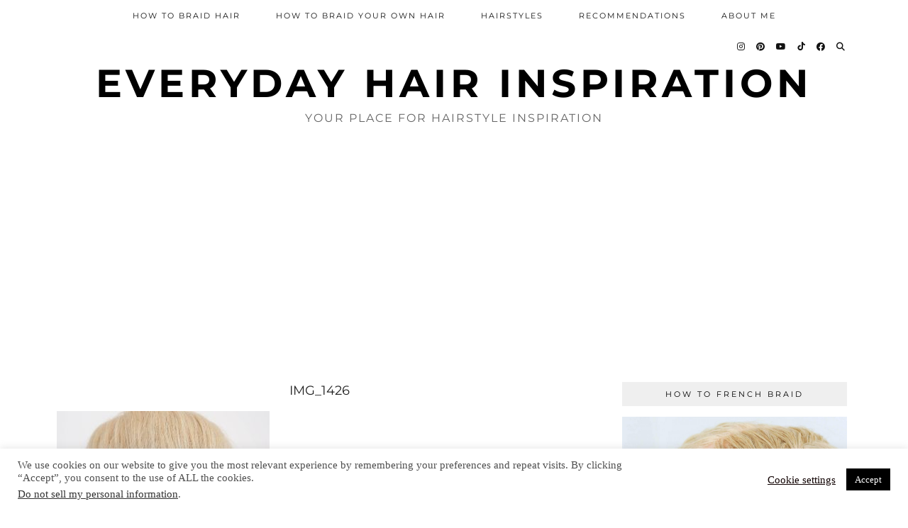

--- FILE ---
content_type: text/html; charset=UTF-8
request_url: https://www.everydayhairinspiration.com/2023/05/05/fake-fishtail-braid/img_1426/
body_size: 20327
content:
<!DOCTYPE html>
<html lang="da-DK">
<head>
	<meta charset="UTF-8">
	<meta name="viewport" content="width=device-width, initial-scale=1, maximum-scale=5">	<meta name='robots' content='index, follow, max-image-preview:large, max-snippet:-1, max-video-preview:-1' />

	<!-- This site is optimized with the Yoast SEO plugin v26.8 - https://yoast.com/product/yoast-seo-wordpress/ -->
	<title>IMG_1426 - Everyday Hair inspiration</title>
	<link rel="canonical" href="https://www.everydayhairinspiration.com/2023/05/05/fake-fishtail-braid/img_1426/" />
	<meta property="og:locale" content="da_DK" />
	<meta property="og:type" content="article" />
	<meta property="og:title" content="IMG_1426 - Everyday Hair inspiration" />
	<meta property="og:url" content="https://www.everydayhairinspiration.com/2023/05/05/fake-fishtail-braid/img_1426/" />
	<meta property="og:site_name" content="Everyday Hair inspiration" />
	<meta property="og:image" content="https://www.everydayhairinspiration.com/2023/05/05/fake-fishtail-braid/img_1426" />
	<meta property="og:image:width" content="1829" />
	<meta property="og:image:height" content="2560" />
	<meta property="og:image:type" content="image/jpeg" />
	<meta name="twitter:card" content="summary_large_image" />
	<meta name="twitter:site" content="@AmalieGabs" />
	<script type="application/ld+json" class="yoast-schema-graph">{"@context":"https://schema.org","@graph":[{"@type":"WebPage","@id":"https://www.everydayhairinspiration.com/2023/05/05/fake-fishtail-braid/img_1426/","url":"https://www.everydayhairinspiration.com/2023/05/05/fake-fishtail-braid/img_1426/","name":"IMG_1426 - Everyday Hair inspiration","isPartOf":{"@id":"https://www.everydayhairinspiration.com/#website"},"primaryImageOfPage":{"@id":"https://www.everydayhairinspiration.com/2023/05/05/fake-fishtail-braid/img_1426/#primaryimage"},"image":{"@id":"https://www.everydayhairinspiration.com/2023/05/05/fake-fishtail-braid/img_1426/#primaryimage"},"thumbnailUrl":"https://www.everydayhairinspiration.com/wp-content/uploads/2023/04/IMG_1426-scaled.jpg","datePublished":"2023-04-27T11:29:02+00:00","breadcrumb":{"@id":"https://www.everydayhairinspiration.com/2023/05/05/fake-fishtail-braid/img_1426/#breadcrumb"},"inLanguage":"da-DK","potentialAction":[{"@type":"ReadAction","target":["https://www.everydayhairinspiration.com/2023/05/05/fake-fishtail-braid/img_1426/"]}]},{"@type":"ImageObject","inLanguage":"da-DK","@id":"https://www.everydayhairinspiration.com/2023/05/05/fake-fishtail-braid/img_1426/#primaryimage","url":"https://www.everydayhairinspiration.com/wp-content/uploads/2023/04/IMG_1426-scaled.jpg","contentUrl":"https://www.everydayhairinspiration.com/wp-content/uploads/2023/04/IMG_1426-scaled.jpg","width":1829,"height":2560},{"@type":"BreadcrumbList","@id":"https://www.everydayhairinspiration.com/2023/05/05/fake-fishtail-braid/img_1426/#breadcrumb","itemListElement":[{"@type":"ListItem","position":1,"name":"Hjem","item":"https://www.everydayhairinspiration.com/"},{"@type":"ListItem","position":2,"name":"How To Do A Fake Fishtail Braid For Complete Beginners &#8211; No Braiding Hairstyle","item":"https://www.everydayhairinspiration.com/2023/05/05/fake-fishtail-braid/"},{"@type":"ListItem","position":3,"name":"IMG_1426"}]},{"@type":"WebSite","@id":"https://www.everydayhairinspiration.com/#website","url":"https://www.everydayhairinspiration.com/","name":"Everyday Hair inspiration","description":"Your place for hairstyle inspiration","publisher":{"@id":"https://www.everydayhairinspiration.com/#/schema/person/1766ce53c6c60853f716e1243020a81b"},"potentialAction":[{"@type":"SearchAction","target":{"@type":"EntryPoint","urlTemplate":"https://www.everydayhairinspiration.com/?s={search_term_string}"},"query-input":{"@type":"PropertyValueSpecification","valueRequired":true,"valueName":"search_term_string"}}],"inLanguage":"da-DK"},{"@type":["Person","Organization"],"@id":"https://www.everydayhairinspiration.com/#/schema/person/1766ce53c6c60853f716e1243020a81b","name":"amaliegabs","image":{"@type":"ImageObject","inLanguage":"da-DK","@id":"https://www.everydayhairinspiration.com/#/schema/person/image/","url":"https://www.everydayhairinspiration.com/wp-content/uploads/2023/04/IMG_1426-scaled.jpg","contentUrl":"https://www.everydayhairinspiration.com/wp-content/uploads/2023/04/IMG_1426-scaled.jpg","width":1829,"height":2560,"caption":"amaliegabs"},"logo":{"@id":"https://www.everydayhairinspiration.com/#/schema/person/image/"}}]}</script>
	<!-- / Yoast SEO plugin. -->


<link rel='dns-prefetch' href='//cdnjs.cloudflare.com' />
<link rel='dns-prefetch' href='//pipdigz.co.uk' />
<link rel='dns-prefetch' href='//fonts.bunny.net' />
<link rel="alternate" type="application/rss+xml" title="Everyday Hair inspiration &raquo; Feed" href="https://www.everydayhairinspiration.com/feed/" />
<link rel="alternate" type="application/rss+xml" title="Everyday Hair inspiration &raquo;-kommentar-feed" href="https://www.everydayhairinspiration.com/comments/feed/" />
<link rel="alternate" type="application/rss+xml" title="Everyday Hair inspiration &raquo; IMG_1426-kommentar-feed" href="https://www.everydayhairinspiration.com/2023/05/05/fake-fishtail-braid/img_1426/feed/" />
<link rel="alternate" title="oEmbed (JSON)" type="application/json+oembed" href="https://www.everydayhairinspiration.com/wp-json/oembed/1.0/embed?url=https%3A%2F%2Fwww.everydayhairinspiration.com%2F2023%2F05%2F05%2Ffake-fishtail-braid%2Fimg_1426%2F" />
<link rel="alternate" title="oEmbed (XML)" type="text/xml+oembed" href="https://www.everydayhairinspiration.com/wp-json/oembed/1.0/embed?url=https%3A%2F%2Fwww.everydayhairinspiration.com%2F2023%2F05%2F05%2Ffake-fishtail-braid%2Fimg_1426%2F&#038;format=xml" />
		<!-- This site uses the Google Analytics by ExactMetrics plugin v8.8.0 - Using Analytics tracking - https://www.exactmetrics.com/ -->
		<!-- Note: ExactMetrics is not currently configured on this site. The site owner needs to authenticate with Google Analytics in the ExactMetrics settings panel. -->
					<!-- No tracking code set -->
				<!-- / Google Analytics by ExactMetrics -->
				<!-- This site uses the Google Analytics by MonsterInsights plugin v9.11.1 - Using Analytics tracking - https://www.monsterinsights.com/ -->
							<script src="//www.googletagmanager.com/gtag/js?id=G-C4T9DYBCQS"  data-cfasync="false" data-wpfc-render="false" type="text/javascript" async></script>
			<script data-cfasync="false" data-wpfc-render="false" type="text/javascript">
				var mi_version = '9.11.1';
				var mi_track_user = true;
				var mi_no_track_reason = '';
								var MonsterInsightsDefaultLocations = {"page_location":"https:\/\/www.everydayhairinspiration.com\/2023\/05\/05\/fake-fishtail-braid\/img_1426\/"};
								if ( typeof MonsterInsightsPrivacyGuardFilter === 'function' ) {
					var MonsterInsightsLocations = (typeof MonsterInsightsExcludeQuery === 'object') ? MonsterInsightsPrivacyGuardFilter( MonsterInsightsExcludeQuery ) : MonsterInsightsPrivacyGuardFilter( MonsterInsightsDefaultLocations );
				} else {
					var MonsterInsightsLocations = (typeof MonsterInsightsExcludeQuery === 'object') ? MonsterInsightsExcludeQuery : MonsterInsightsDefaultLocations;
				}

								var disableStrs = [
										'ga-disable-G-C4T9DYBCQS',
									];

				/* Function to detect opted out users */
				function __gtagTrackerIsOptedOut() {
					for (var index = 0; index < disableStrs.length; index++) {
						if (document.cookie.indexOf(disableStrs[index] + '=true') > -1) {
							return true;
						}
					}

					return false;
				}

				/* Disable tracking if the opt-out cookie exists. */
				if (__gtagTrackerIsOptedOut()) {
					for (var index = 0; index < disableStrs.length; index++) {
						window[disableStrs[index]] = true;
					}
				}

				/* Opt-out function */
				function __gtagTrackerOptout() {
					for (var index = 0; index < disableStrs.length; index++) {
						document.cookie = disableStrs[index] + '=true; expires=Thu, 31 Dec 2099 23:59:59 UTC; path=/';
						window[disableStrs[index]] = true;
					}
				}

				if ('undefined' === typeof gaOptout) {
					function gaOptout() {
						__gtagTrackerOptout();
					}
				}
								window.dataLayer = window.dataLayer || [];

				window.MonsterInsightsDualTracker = {
					helpers: {},
					trackers: {},
				};
				if (mi_track_user) {
					function __gtagDataLayer() {
						dataLayer.push(arguments);
					}

					function __gtagTracker(type, name, parameters) {
						if (!parameters) {
							parameters = {};
						}

						if (parameters.send_to) {
							__gtagDataLayer.apply(null, arguments);
							return;
						}

						if (type === 'event') {
														parameters.send_to = monsterinsights_frontend.v4_id;
							var hookName = name;
							if (typeof parameters['event_category'] !== 'undefined') {
								hookName = parameters['event_category'] + ':' + name;
							}

							if (typeof MonsterInsightsDualTracker.trackers[hookName] !== 'undefined') {
								MonsterInsightsDualTracker.trackers[hookName](parameters);
							} else {
								__gtagDataLayer('event', name, parameters);
							}
							
						} else {
							__gtagDataLayer.apply(null, arguments);
						}
					}

					__gtagTracker('js', new Date());
					__gtagTracker('set', {
						'developer_id.dZGIzZG': true,
											});
					if ( MonsterInsightsLocations.page_location ) {
						__gtagTracker('set', MonsterInsightsLocations);
					}
										__gtagTracker('config', 'G-C4T9DYBCQS', {"forceSSL":"true"} );
										window.gtag = __gtagTracker;										(function () {
						/* https://developers.google.com/analytics/devguides/collection/analyticsjs/ */
						/* ga and __gaTracker compatibility shim. */
						var noopfn = function () {
							return null;
						};
						var newtracker = function () {
							return new Tracker();
						};
						var Tracker = function () {
							return null;
						};
						var p = Tracker.prototype;
						p.get = noopfn;
						p.set = noopfn;
						p.send = function () {
							var args = Array.prototype.slice.call(arguments);
							args.unshift('send');
							__gaTracker.apply(null, args);
						};
						var __gaTracker = function () {
							var len = arguments.length;
							if (len === 0) {
								return;
							}
							var f = arguments[len - 1];
							if (typeof f !== 'object' || f === null || typeof f.hitCallback !== 'function') {
								if ('send' === arguments[0]) {
									var hitConverted, hitObject = false, action;
									if ('event' === arguments[1]) {
										if ('undefined' !== typeof arguments[3]) {
											hitObject = {
												'eventAction': arguments[3],
												'eventCategory': arguments[2],
												'eventLabel': arguments[4],
												'value': arguments[5] ? arguments[5] : 1,
											}
										}
									}
									if ('pageview' === arguments[1]) {
										if ('undefined' !== typeof arguments[2]) {
											hitObject = {
												'eventAction': 'page_view',
												'page_path': arguments[2],
											}
										}
									}
									if (typeof arguments[2] === 'object') {
										hitObject = arguments[2];
									}
									if (typeof arguments[5] === 'object') {
										Object.assign(hitObject, arguments[5]);
									}
									if ('undefined' !== typeof arguments[1].hitType) {
										hitObject = arguments[1];
										if ('pageview' === hitObject.hitType) {
											hitObject.eventAction = 'page_view';
										}
									}
									if (hitObject) {
										action = 'timing' === arguments[1].hitType ? 'timing_complete' : hitObject.eventAction;
										hitConverted = mapArgs(hitObject);
										__gtagTracker('event', action, hitConverted);
									}
								}
								return;
							}

							function mapArgs(args) {
								var arg, hit = {};
								var gaMap = {
									'eventCategory': 'event_category',
									'eventAction': 'event_action',
									'eventLabel': 'event_label',
									'eventValue': 'event_value',
									'nonInteraction': 'non_interaction',
									'timingCategory': 'event_category',
									'timingVar': 'name',
									'timingValue': 'value',
									'timingLabel': 'event_label',
									'page': 'page_path',
									'location': 'page_location',
									'title': 'page_title',
									'referrer' : 'page_referrer',
								};
								for (arg in args) {
																		if (!(!args.hasOwnProperty(arg) || !gaMap.hasOwnProperty(arg))) {
										hit[gaMap[arg]] = args[arg];
									} else {
										hit[arg] = args[arg];
									}
								}
								return hit;
							}

							try {
								f.hitCallback();
							} catch (ex) {
							}
						};
						__gaTracker.create = newtracker;
						__gaTracker.getByName = newtracker;
						__gaTracker.getAll = function () {
							return [];
						};
						__gaTracker.remove = noopfn;
						__gaTracker.loaded = true;
						window['__gaTracker'] = __gaTracker;
					})();
									} else {
										console.log("");
					(function () {
						function __gtagTracker() {
							return null;
						}

						window['__gtagTracker'] = __gtagTracker;
						window['gtag'] = __gtagTracker;
					})();
									}
			</script>
							<!-- / Google Analytics by MonsterInsights -->
		<style id='wp-img-auto-sizes-contain-inline-css' type='text/css'>
img:is([sizes=auto i],[sizes^="auto," i]){contain-intrinsic-size:3000px 1500px}
/*# sourceURL=wp-img-auto-sizes-contain-inline-css */
</style>
<style id='wp-block-library-inline-css' type='text/css'>
:root{--wp-block-synced-color:#7a00df;--wp-block-synced-color--rgb:122,0,223;--wp-bound-block-color:var(--wp-block-synced-color);--wp-editor-canvas-background:#ddd;--wp-admin-theme-color:#007cba;--wp-admin-theme-color--rgb:0,124,186;--wp-admin-theme-color-darker-10:#006ba1;--wp-admin-theme-color-darker-10--rgb:0,107,160.5;--wp-admin-theme-color-darker-20:#005a87;--wp-admin-theme-color-darker-20--rgb:0,90,135;--wp-admin-border-width-focus:2px}@media (min-resolution:192dpi){:root{--wp-admin-border-width-focus:1.5px}}.wp-element-button{cursor:pointer}:root .has-very-light-gray-background-color{background-color:#eee}:root .has-very-dark-gray-background-color{background-color:#313131}:root .has-very-light-gray-color{color:#eee}:root .has-very-dark-gray-color{color:#313131}:root .has-vivid-green-cyan-to-vivid-cyan-blue-gradient-background{background:linear-gradient(135deg,#00d084,#0693e3)}:root .has-purple-crush-gradient-background{background:linear-gradient(135deg,#34e2e4,#4721fb 50%,#ab1dfe)}:root .has-hazy-dawn-gradient-background{background:linear-gradient(135deg,#faaca8,#dad0ec)}:root .has-subdued-olive-gradient-background{background:linear-gradient(135deg,#fafae1,#67a671)}:root .has-atomic-cream-gradient-background{background:linear-gradient(135deg,#fdd79a,#004a59)}:root .has-nightshade-gradient-background{background:linear-gradient(135deg,#330968,#31cdcf)}:root .has-midnight-gradient-background{background:linear-gradient(135deg,#020381,#2874fc)}:root{--wp--preset--font-size--normal:16px;--wp--preset--font-size--huge:42px}.has-regular-font-size{font-size:1em}.has-larger-font-size{font-size:2.625em}.has-normal-font-size{font-size:var(--wp--preset--font-size--normal)}.has-huge-font-size{font-size:var(--wp--preset--font-size--huge)}.has-text-align-center{text-align:center}.has-text-align-left{text-align:left}.has-text-align-right{text-align:right}.has-fit-text{white-space:nowrap!important}#end-resizable-editor-section{display:none}.aligncenter{clear:both}.items-justified-left{justify-content:flex-start}.items-justified-center{justify-content:center}.items-justified-right{justify-content:flex-end}.items-justified-space-between{justify-content:space-between}.screen-reader-text{border:0;clip-path:inset(50%);height:1px;margin:-1px;overflow:hidden;padding:0;position:absolute;width:1px;word-wrap:normal!important}.screen-reader-text:focus{background-color:#ddd;clip-path:none;color:#444;display:block;font-size:1em;height:auto;left:5px;line-height:normal;padding:15px 23px 14px;text-decoration:none;top:5px;width:auto;z-index:100000}html :where(.has-border-color){border-style:solid}html :where([style*=border-top-color]){border-top-style:solid}html :where([style*=border-right-color]){border-right-style:solid}html :where([style*=border-bottom-color]){border-bottom-style:solid}html :where([style*=border-left-color]){border-left-style:solid}html :where([style*=border-width]){border-style:solid}html :where([style*=border-top-width]){border-top-style:solid}html :where([style*=border-right-width]){border-right-style:solid}html :where([style*=border-bottom-width]){border-bottom-style:solid}html :where([style*=border-left-width]){border-left-style:solid}html :where(img[class*=wp-image-]){height:auto;max-width:100%}:where(figure){margin:0 0 1em}html :where(.is-position-sticky){--wp-admin--admin-bar--position-offset:var(--wp-admin--admin-bar--height,0px)}@media screen and (max-width:600px){html :where(.is-position-sticky){--wp-admin--admin-bar--position-offset:0px}}

/*# sourceURL=wp-block-library-inline-css */
</style><style id='global-styles-inline-css' type='text/css'>
:root{--wp--preset--aspect-ratio--square: 1;--wp--preset--aspect-ratio--4-3: 4/3;--wp--preset--aspect-ratio--3-4: 3/4;--wp--preset--aspect-ratio--3-2: 3/2;--wp--preset--aspect-ratio--2-3: 2/3;--wp--preset--aspect-ratio--16-9: 16/9;--wp--preset--aspect-ratio--9-16: 9/16;--wp--preset--color--black: #000000;--wp--preset--color--cyan-bluish-gray: #abb8c3;--wp--preset--color--white: #ffffff;--wp--preset--color--pale-pink: #f78da7;--wp--preset--color--vivid-red: #cf2e2e;--wp--preset--color--luminous-vivid-orange: #ff6900;--wp--preset--color--luminous-vivid-amber: #fcb900;--wp--preset--color--light-green-cyan: #7bdcb5;--wp--preset--color--vivid-green-cyan: #00d084;--wp--preset--color--pale-cyan-blue: #8ed1fc;--wp--preset--color--vivid-cyan-blue: #0693e3;--wp--preset--color--vivid-purple: #9b51e0;--wp--preset--gradient--vivid-cyan-blue-to-vivid-purple: linear-gradient(135deg,rgb(6,147,227) 0%,rgb(155,81,224) 100%);--wp--preset--gradient--light-green-cyan-to-vivid-green-cyan: linear-gradient(135deg,rgb(122,220,180) 0%,rgb(0,208,130) 100%);--wp--preset--gradient--luminous-vivid-amber-to-luminous-vivid-orange: linear-gradient(135deg,rgb(252,185,0) 0%,rgb(255,105,0) 100%);--wp--preset--gradient--luminous-vivid-orange-to-vivid-red: linear-gradient(135deg,rgb(255,105,0) 0%,rgb(207,46,46) 100%);--wp--preset--gradient--very-light-gray-to-cyan-bluish-gray: linear-gradient(135deg,rgb(238,238,238) 0%,rgb(169,184,195) 100%);--wp--preset--gradient--cool-to-warm-spectrum: linear-gradient(135deg,rgb(74,234,220) 0%,rgb(151,120,209) 20%,rgb(207,42,186) 40%,rgb(238,44,130) 60%,rgb(251,105,98) 80%,rgb(254,248,76) 100%);--wp--preset--gradient--blush-light-purple: linear-gradient(135deg,rgb(255,206,236) 0%,rgb(152,150,240) 100%);--wp--preset--gradient--blush-bordeaux: linear-gradient(135deg,rgb(254,205,165) 0%,rgb(254,45,45) 50%,rgb(107,0,62) 100%);--wp--preset--gradient--luminous-dusk: linear-gradient(135deg,rgb(255,203,112) 0%,rgb(199,81,192) 50%,rgb(65,88,208) 100%);--wp--preset--gradient--pale-ocean: linear-gradient(135deg,rgb(255,245,203) 0%,rgb(182,227,212) 50%,rgb(51,167,181) 100%);--wp--preset--gradient--electric-grass: linear-gradient(135deg,rgb(202,248,128) 0%,rgb(113,206,126) 100%);--wp--preset--gradient--midnight: linear-gradient(135deg,rgb(2,3,129) 0%,rgb(40,116,252) 100%);--wp--preset--font-size--small: 13px;--wp--preset--font-size--medium: 20px;--wp--preset--font-size--large: 36px;--wp--preset--font-size--x-large: 42px;--wp--preset--spacing--20: 0.44rem;--wp--preset--spacing--30: 0.67rem;--wp--preset--spacing--40: 1rem;--wp--preset--spacing--50: 1.5rem;--wp--preset--spacing--60: 2.25rem;--wp--preset--spacing--70: 3.38rem;--wp--preset--spacing--80: 5.06rem;--wp--preset--shadow--natural: 6px 6px 9px rgba(0, 0, 0, 0.2);--wp--preset--shadow--deep: 12px 12px 50px rgba(0, 0, 0, 0.4);--wp--preset--shadow--sharp: 6px 6px 0px rgba(0, 0, 0, 0.2);--wp--preset--shadow--outlined: 6px 6px 0px -3px rgb(255, 255, 255), 6px 6px rgb(0, 0, 0);--wp--preset--shadow--crisp: 6px 6px 0px rgb(0, 0, 0);}:where(.is-layout-flex){gap: 0.5em;}:where(.is-layout-grid){gap: 0.5em;}body .is-layout-flex{display: flex;}.is-layout-flex{flex-wrap: wrap;align-items: center;}.is-layout-flex > :is(*, div){margin: 0;}body .is-layout-grid{display: grid;}.is-layout-grid > :is(*, div){margin: 0;}:where(.wp-block-columns.is-layout-flex){gap: 2em;}:where(.wp-block-columns.is-layout-grid){gap: 2em;}:where(.wp-block-post-template.is-layout-flex){gap: 1.25em;}:where(.wp-block-post-template.is-layout-grid){gap: 1.25em;}.has-black-color{color: var(--wp--preset--color--black) !important;}.has-cyan-bluish-gray-color{color: var(--wp--preset--color--cyan-bluish-gray) !important;}.has-white-color{color: var(--wp--preset--color--white) !important;}.has-pale-pink-color{color: var(--wp--preset--color--pale-pink) !important;}.has-vivid-red-color{color: var(--wp--preset--color--vivid-red) !important;}.has-luminous-vivid-orange-color{color: var(--wp--preset--color--luminous-vivid-orange) !important;}.has-luminous-vivid-amber-color{color: var(--wp--preset--color--luminous-vivid-amber) !important;}.has-light-green-cyan-color{color: var(--wp--preset--color--light-green-cyan) !important;}.has-vivid-green-cyan-color{color: var(--wp--preset--color--vivid-green-cyan) !important;}.has-pale-cyan-blue-color{color: var(--wp--preset--color--pale-cyan-blue) !important;}.has-vivid-cyan-blue-color{color: var(--wp--preset--color--vivid-cyan-blue) !important;}.has-vivid-purple-color{color: var(--wp--preset--color--vivid-purple) !important;}.has-black-background-color{background-color: var(--wp--preset--color--black) !important;}.has-cyan-bluish-gray-background-color{background-color: var(--wp--preset--color--cyan-bluish-gray) !important;}.has-white-background-color{background-color: var(--wp--preset--color--white) !important;}.has-pale-pink-background-color{background-color: var(--wp--preset--color--pale-pink) !important;}.has-vivid-red-background-color{background-color: var(--wp--preset--color--vivid-red) !important;}.has-luminous-vivid-orange-background-color{background-color: var(--wp--preset--color--luminous-vivid-orange) !important;}.has-luminous-vivid-amber-background-color{background-color: var(--wp--preset--color--luminous-vivid-amber) !important;}.has-light-green-cyan-background-color{background-color: var(--wp--preset--color--light-green-cyan) !important;}.has-vivid-green-cyan-background-color{background-color: var(--wp--preset--color--vivid-green-cyan) !important;}.has-pale-cyan-blue-background-color{background-color: var(--wp--preset--color--pale-cyan-blue) !important;}.has-vivid-cyan-blue-background-color{background-color: var(--wp--preset--color--vivid-cyan-blue) !important;}.has-vivid-purple-background-color{background-color: var(--wp--preset--color--vivid-purple) !important;}.has-black-border-color{border-color: var(--wp--preset--color--black) !important;}.has-cyan-bluish-gray-border-color{border-color: var(--wp--preset--color--cyan-bluish-gray) !important;}.has-white-border-color{border-color: var(--wp--preset--color--white) !important;}.has-pale-pink-border-color{border-color: var(--wp--preset--color--pale-pink) !important;}.has-vivid-red-border-color{border-color: var(--wp--preset--color--vivid-red) !important;}.has-luminous-vivid-orange-border-color{border-color: var(--wp--preset--color--luminous-vivid-orange) !important;}.has-luminous-vivid-amber-border-color{border-color: var(--wp--preset--color--luminous-vivid-amber) !important;}.has-light-green-cyan-border-color{border-color: var(--wp--preset--color--light-green-cyan) !important;}.has-vivid-green-cyan-border-color{border-color: var(--wp--preset--color--vivid-green-cyan) !important;}.has-pale-cyan-blue-border-color{border-color: var(--wp--preset--color--pale-cyan-blue) !important;}.has-vivid-cyan-blue-border-color{border-color: var(--wp--preset--color--vivid-cyan-blue) !important;}.has-vivid-purple-border-color{border-color: var(--wp--preset--color--vivid-purple) !important;}.has-vivid-cyan-blue-to-vivid-purple-gradient-background{background: var(--wp--preset--gradient--vivid-cyan-blue-to-vivid-purple) !important;}.has-light-green-cyan-to-vivid-green-cyan-gradient-background{background: var(--wp--preset--gradient--light-green-cyan-to-vivid-green-cyan) !important;}.has-luminous-vivid-amber-to-luminous-vivid-orange-gradient-background{background: var(--wp--preset--gradient--luminous-vivid-amber-to-luminous-vivid-orange) !important;}.has-luminous-vivid-orange-to-vivid-red-gradient-background{background: var(--wp--preset--gradient--luminous-vivid-orange-to-vivid-red) !important;}.has-very-light-gray-to-cyan-bluish-gray-gradient-background{background: var(--wp--preset--gradient--very-light-gray-to-cyan-bluish-gray) !important;}.has-cool-to-warm-spectrum-gradient-background{background: var(--wp--preset--gradient--cool-to-warm-spectrum) !important;}.has-blush-light-purple-gradient-background{background: var(--wp--preset--gradient--blush-light-purple) !important;}.has-blush-bordeaux-gradient-background{background: var(--wp--preset--gradient--blush-bordeaux) !important;}.has-luminous-dusk-gradient-background{background: var(--wp--preset--gradient--luminous-dusk) !important;}.has-pale-ocean-gradient-background{background: var(--wp--preset--gradient--pale-ocean) !important;}.has-electric-grass-gradient-background{background: var(--wp--preset--gradient--electric-grass) !important;}.has-midnight-gradient-background{background: var(--wp--preset--gradient--midnight) !important;}.has-small-font-size{font-size: var(--wp--preset--font-size--small) !important;}.has-medium-font-size{font-size: var(--wp--preset--font-size--medium) !important;}.has-large-font-size{font-size: var(--wp--preset--font-size--large) !important;}.has-x-large-font-size{font-size: var(--wp--preset--font-size--x-large) !important;}
/*# sourceURL=global-styles-inline-css */
</style>

<style id='classic-theme-styles-inline-css' type='text/css'>
/*! This file is auto-generated */
.wp-block-button__link{color:#fff;background-color:#32373c;border-radius:9999px;box-shadow:none;text-decoration:none;padding:calc(.667em + 2px) calc(1.333em + 2px);font-size:1.125em}.wp-block-file__button{background:#32373c;color:#fff;text-decoration:none}
/*# sourceURL=/wp-includes/css/classic-themes.min.css */
</style>
<link rel='stylesheet' id='cookie-law-info-css' href='https://usercontent.one/wp/www.everydayhairinspiration.com/wp-content/plugins/cookie-law-info/legacy/public/css/cookie-law-info-public.css?ver=3.3.9.1&media=1759419597' type='text/css' media='all' />
<link rel='stylesheet' id='cookie-law-info-gdpr-css' href='https://usercontent.one/wp/www.everydayhairinspiration.com/wp-content/plugins/cookie-law-info/legacy/public/css/cookie-law-info-gdpr.css?ver=3.3.9.1&media=1759419597' type='text/css' media='all' />
<link rel='stylesheet' id='p3-core-responsive-css' href='https://pipdigz.co.uk/p3/css/core_resp.css' type='text/css' media='all' />
<link rel='stylesheet' id='pipdig-fonts-css' href='https://fonts.bunny.net/css?family=Montserrat:400,500,700' type='text/css' media='all' />
<link rel='stylesheet' id='pipdig-style-css' href='https://usercontent.one/wp/www.everydayhairinspiration.com/wp-content/themes/pipdig-crystal/style.css?media=1759419597?ver=1740256931' type='text/css' media='all' />
<link rel='stylesheet' id='pipdig-responsive-css' href='https://usercontent.one/wp/www.everydayhairinspiration.com/wp-content/themes/pipdig-crystal/css/responsive.css?media=1759419597?ver=1740256930' type='text/css' media='all' />
<script type="text/javascript" src="https://usercontent.one/wp/www.everydayhairinspiration.com/wp-content/plugins/google-analytics-for-wordpress/assets/js/frontend-gtag.min.js?ver=9.11.1&media=1759419597" id="monsterinsights-frontend-script-js" async="async" data-wp-strategy="async"></script>
<script data-cfasync="false" data-wpfc-render="false" type="text/javascript" id='monsterinsights-frontend-script-js-extra'>/* <![CDATA[ */
var monsterinsights_frontend = {"js_events_tracking":"true","download_extensions":"doc,pdf,ppt,zip,xls,docx,pptx,xlsx","inbound_paths":"[]","home_url":"https:\/\/www.everydayhairinspiration.com","hash_tracking":"false","v4_id":"G-C4T9DYBCQS"};/* ]]> */
</script>
<script type="text/javascript" src="https://www.everydayhairinspiration.com/wp-includes/js/jquery/jquery.min.js?ver=3.7.1" id="jquery-core-js"></script>
<script type="text/javascript" src="https://www.everydayhairinspiration.com/wp-includes/js/jquery/jquery-migrate.min.js?ver=3.4.1" id="jquery-migrate-js"></script>
<script type="text/javascript" id="cookie-law-info-js-extra">
/* <![CDATA[ */
var Cli_Data = {"nn_cookie_ids":[],"cookielist":[],"non_necessary_cookies":[],"ccpaEnabled":"1","ccpaRegionBased":"","ccpaBarEnabled":"","strictlyEnabled":["necessary","obligatoire"],"ccpaType":"ccpa_gdpr","js_blocking":"","custom_integration":"","triggerDomRefresh":"","secure_cookies":""};
var cli_cookiebar_settings = {"animate_speed_hide":"500","animate_speed_show":"500","background":"#ffffff","border":"#b1a6a6c2","border_on":"","button_1_button_colour":"#000","button_1_button_hover":"#000000","button_1_link_colour":"#fff","button_1_as_button":"1","button_1_new_win":"","button_2_button_colour":"#333","button_2_button_hover":"#292929","button_2_link_colour":"#444","button_2_as_button":"","button_2_hidebar":"","button_3_button_colour":"#000","button_3_button_hover":"#000000","button_3_link_colour":"#ffffff","button_3_as_button":"1","button_3_new_win":"","button_4_button_colour":"#000","button_4_button_hover":"#000000","button_4_link_colour":"#0f0000","button_4_as_button":"","button_7_button_colour":"#61a229","button_7_button_hover":"#4e8221","button_7_link_colour":"#fff","button_7_as_button":"1","button_7_new_win":"","font_family":"inherit","header_fix":"","notify_animate_hide":"1","notify_animate_show":"","notify_div_id":"#cookie-law-info-bar","notify_position_horizontal":"right","notify_position_vertical":"bottom","scroll_close":"","scroll_close_reload":"","accept_close_reload":"","reject_close_reload":"","showagain_tab":"1","showagain_background":"#fff","showagain_border":"#000","showagain_div_id":"#cookie-law-info-again","showagain_x_position":"100px","text":"#4f4f4f","show_once_yn":"","show_once":"10000","logging_on":"","as_popup":"","popup_overlay":"1","bar_heading_text":"","cookie_bar_as":"banner","popup_showagain_position":"bottom-right","widget_position":"left"};
var log_object = {"ajax_url":"https://www.everydayhairinspiration.com/wp-admin/admin-ajax.php"};
//# sourceURL=cookie-law-info-js-extra
/* ]]> */
</script>
<script type="text/javascript" src="https://usercontent.one/wp/www.everydayhairinspiration.com/wp-content/plugins/cookie-law-info/legacy/public/js/cookie-law-info-public.js?ver=3.3.9.1&media=1759419597" id="cookie-law-info-js"></script>
<script type="text/javascript" id="cookie-law-info-ccpa-js-extra">
/* <![CDATA[ */
var ccpa_data = {"opt_out_prompt":"\u00d8nsker du virkelig at frav\u00e6lge det?","opt_out_confirm":"Bekr\u00e6ft det skrevne","opt_out_cancel":"Afbryd"};
//# sourceURL=cookie-law-info-ccpa-js-extra
/* ]]> */
</script>
<script type="text/javascript" src="https://usercontent.one/wp/www.everydayhairinspiration.com/wp-content/plugins/cookie-law-info/legacy/admin/modules/ccpa/assets/js/cookie-law-info-ccpa.js?ver=3.3.9.1&media=1759419597" id="cookie-law-info-ccpa-js"></script>
<script type="text/javascript" src="https://usercontent.one/wp/www.everydayhairinspiration.com/wp-content/plugins/stop-user-enumeration/frontend/js/frontend.js?ver=1.7.7&media=1759419597" id="stop-user-enumeration-js" defer="defer" data-wp-strategy="defer"></script>
<link rel="https://api.w.org/" href="https://www.everydayhairinspiration.com/wp-json/" /><link rel="alternate" title="JSON" type="application/json" href="https://www.everydayhairinspiration.com/wp-json/wp/v2/media/3678" /><link rel="EditURI" type="application/rsd+xml" title="RSD" href="https://www.everydayhairinspiration.com/xmlrpc.php?rsd" />
<meta name="generator" content="WordPress 6.9" />
<link rel='shortlink' href='https://www.everydayhairinspiration.com/?p=3678' />
<script async src="//pagead2.googlesyndication.com/pagead/js/adsbygoogle.js"></script>
<script>
     (adsbygoogle = window.adsbygoogle || []).push({
          google_ad_client: "ca-pub-5564676949917683",
          enable_page_level_ads: true
     });
</script><style>[class*=" icon-oc-"],[class^=icon-oc-]{speak:none;font-style:normal;font-weight:400;font-variant:normal;text-transform:none;line-height:1;-webkit-font-smoothing:antialiased;-moz-osx-font-smoothing:grayscale}.icon-oc-one-com-white-32px-fill:before{content:"901"}.icon-oc-one-com:before{content:"900"}#one-com-icon,.toplevel_page_onecom-wp .wp-menu-image{speak:none;display:flex;align-items:center;justify-content:center;text-transform:none;line-height:1;-webkit-font-smoothing:antialiased;-moz-osx-font-smoothing:grayscale}.onecom-wp-admin-bar-item>a,.toplevel_page_onecom-wp>.wp-menu-name{font-size:16px;font-weight:400;line-height:1}.toplevel_page_onecom-wp>.wp-menu-name img{width:69px;height:9px;}.wp-submenu-wrap.wp-submenu>.wp-submenu-head>img{width:88px;height:auto}.onecom-wp-admin-bar-item>a img{height:7px!important}.onecom-wp-admin-bar-item>a img,.toplevel_page_onecom-wp>.wp-menu-name img{opacity:.8}.onecom-wp-admin-bar-item.hover>a img,.toplevel_page_onecom-wp.wp-has-current-submenu>.wp-menu-name img,li.opensub>a.toplevel_page_onecom-wp>.wp-menu-name img{opacity:1}#one-com-icon:before,.onecom-wp-admin-bar-item>a:before,.toplevel_page_onecom-wp>.wp-menu-image:before{content:'';position:static!important;background-color:rgba(240,245,250,.4);border-radius:102px;width:18px;height:18px;padding:0!important}.onecom-wp-admin-bar-item>a:before{width:14px;height:14px}.onecom-wp-admin-bar-item.hover>a:before,.toplevel_page_onecom-wp.opensub>a>.wp-menu-image:before,.toplevel_page_onecom-wp.wp-has-current-submenu>.wp-menu-image:before{background-color:#76b82a}.onecom-wp-admin-bar-item>a{display:inline-flex!important;align-items:center;justify-content:center}#one-com-logo-wrapper{font-size:4em}#one-com-icon{vertical-align:middle}.imagify-welcome{display:none !important;}</style>		<script type="text/javascript" async defer data-pin-color="red"  data-pin-hover="true"
			src="https://usercontent.one/wp/www.everydayhairinspiration.com/wp-content/plugins/pinterest-pin-it-button-on-image-hover-and-post/js/pinit.js?media=1759419597"></script>
		<!--noptimize--> <!-- Cust --> <style>a, .entry-content a {color:#0a0a0a}a:hover{color:#f99007}.widget-title, .home .site-main [class*="navigation"] .nav-previous.homepage_central_nav a, .home .site-main [class*="navigation"] a {border:0;background:#efefef}.widget-title{margin-bottom:15px;}body{font-size:18px}@media only screen and (min-width:770px){.site-title{font-size:55px}}.entry-title, .slide-h2, .pipdig-mosaic-post h2 {font-size:18px}.pipdig-mosaic-post h2 {font-size:19px}.entry-content h2 {font-size:18px}.entry-content h3 {font-size:16px}.entry-content h4 {font-size:14px}.site-title {font-weight: 700 !important}.site-description {font-size:16px}body {font-family: "Palatino Linotype"}.pipdig_meta, .pipdig_cat, .btn, button, input[type="button"], input[type="reset"], input[type="submit"], .entry-meta, .site-main .paging-navigation a, .site-main .post-navigation a, .site-main .post-navigation a, .site-main .post-navigation .meta-nav, .comment-meta, .comment-date, .cat-item a, .widget_archive a, .pipdig-cats, .woocommerce #respond input#submit, .woocommerce a.button, .woocommerce button.button, .woocommerce input.button, .pipdig-slider-cats {font-size:11px}.entry-title, .page-title, h1, h2, h3, h4, .slide-h2, .pipdig_masonry_post_title, .pipdig-mosaic-post h2 {letter-spacing: 0; font-family: "Montserrat"}.entry-content h1, .entry-content h2, .entry-content h3, .entry-content h4, .entry-content h5, .entry-content h6 {letter-spacing: 0; font-family: "Montserrat"}.container{max-width:1150px}@media screen and (min-width: 501px) { .site-title img{padding-top:105px} }</style> <!-- /Cust --> <!--/noptimize--><!-- There is no amphtml version available for this URL. --><link rel="icon" href="https://usercontent.one/wp/www.everydayhairinspiration.com/wp-content/uploads/2019/07/cropped-IMG_4543-2-32x32.jpeg?media=1759419597" sizes="32x32" />
<link rel="icon" href="https://usercontent.one/wp/www.everydayhairinspiration.com/wp-content/uploads/2019/07/cropped-IMG_4543-2-192x192.jpeg?media=1759419597" sizes="192x192" />
<link rel="apple-touch-icon" href="https://usercontent.one/wp/www.everydayhairinspiration.com/wp-content/uploads/2019/07/cropped-IMG_4543-2-180x180.jpeg?media=1759419597" />
<meta name="msapplication-TileImage" content="https://usercontent.one/wp/www.everydayhairinspiration.com/wp-content/uploads/2019/07/cropped-IMG_4543-2-270x270.jpeg?media=1759419597" />
	
	<!-- p3 width customizer START -->
	<style>
	.site-main .row > .col-xs-8 {
		width: 67%;
	}
	.site-main .row > .col-xs-pull-8 {
		right: 67%;
	}
	.site-main .row > .col-xs-push-8 {
		left: 67%;
	}
	.site-main .row > .col-xs-offset-8 {
		margin-left: 67%;
	}
		
	.site-main .row > .col-xs-4:not(.p3_featured_panel):not(.p3_featured_cat):not(.p_archive_item) {
		width: 33%;
	}
	.site-main .row > .col-xs-pull-4:not(.p3_featured_panel):not(.p3_featured_cat):not(.p_archive_item) {
		right: 33%;
	}
	.site-main .row > .col-xs-push-4:not(.p3_featured_panel):not(.p3_featured_cat):not(.p_archive_item) {
		left: 33%;
	}
	.site-main .row > .col-xs-offset-4:not(.p3_featured_panel):not(.p3_featured_cat):not(.p_archive_item) {
		margin-left: 33%;
	}
		
		
		
	@media (min-width: 768px) { 
		.site-main .row > .col-sm-8 {
			width: 67%;
		}
		.site-main .row > .col-sm-pull-8 {
			right: 67%;
		}
		.site-main .row > .col-sm-push-8 {
			left: 67%;
		}
		.site-main .row > .col-sm-offset-8 {
			margin-left: 67%;
		}
		
		.site-main .row > .col-sm-4:not(.p3_featured_panel):not(.p3_featured_cat):not(.p_archive_item) {
			width: 33%;
		}
		.site-main .row > .col-sm-pull-4:not(.p3_featured_panel):not(.p3_featured_cat):not(.p_archive_item) {
			right: 33%;
		}
		.site-main .row > .col-sm-push-4:not(.p3_featured_panel):not(.p3_featured_cat):not(.p_archive_item) {
			left: 33%;
		}
		.site-main .row > .col-sm-offset-4:not(.p3_featured_panel):not(.p3_featured_cat):not(.p_archive_item) {
			margin-left: 33%;
		}
	}
		
	@media (min-width: 992px) {
		.site-main .row > .col-md-8 {
			width: 67%;
		}
		.site-main .row > .col-md-pull-8 {
			right: 67%;
		}
		.site-main .row > .col-md-push-8 {
			left: 67%;
		}
		.site-main .row > .col-md-offset-8 {
			margin-left: 67%;
		}
		
		.site-main .row > .col-md-4:not(.p3_featured_panel):not(.p3_featured_cat):not(.p_archive_item) {
			width: 33%;
		}
		.site-main .row > .col-md-pull-4:not(.p3_featured_panel):not(.p3_featured_cat):not(.p_archive_item) {
			right: 33%;
		}
		.site-main .row > .col-md-push-4:not(.p3_featured_panel):not(.p3_featured_cat):not(.p_archive_item) {
			left: 33%;
		}
		.site-main .row > .col-md-offset-4:not(.p3_featured_panel):not(.p3_featured_cat):not(.p_archive_item) {
			margin-left: 33%;
		}
	}
		
	@media (min-width: 1200px) {
		.site-main .row > .col-lg-8 {
			width: 67%;
		}
		.site-main .row > .col-lg-pull-8 {
			right: 67%;
		}
		.site-main .row > .col-lg-push-8 {
			left: 67%;
		}
		.site-main .row > .col-lg-offset-8 {
			margin-left: 67%;
		}
		
		.site-main .row > .col-lg-4:not(.p3_featured_panel):not(.p3_featured_cat):not(.p_archive_item) {
			width: 33%;
		}
		.site-main .row > .col-lg-pull-4:not(.p3_featured_panel):not(.p3_featured_cat):not(.p_archive_item) {
			right: 33%;
		}
		.site-main .row > .col-lg-push-4:not(.p3_featured_panel):not(.p3_featured_cat):not(.p_archive_item) {
			left: 33%;
		}
		.site-main .row > .col-lg-offset-4:not(.p3_featured_panel):not(.p3_featured_cat):not(.p_archive_item) {
			margin-left: 33%;
		}
	}
	</style>
	<!-- p3 width customizer END -->
	
		</head>

<body class="attachment wp-singular attachment-template-default single single-attachment postid-3678 attachmentid-3678 attachment-jpeg wp-theme-pipdig-crystal">
	
		
	<header class="site-header nopin">
		<div class="clearfix container">
			<div class="site-branding">
							<div class="site-title">
					<a href="https://www.everydayhairinspiration.com/" title="Everyday Hair inspiration" rel="home">
						Everyday Hair inspiration					</a>
				</div>
							<div class="site-description">Your place for hairstyle inspiration</div>			</div>
		</div>
	</header><!-- .site-header -->
	
	<div class="site-top">
						<div class="clearfix container">
			<nav class="site-menu">
				<div class="clearfix menu-bar"><ul id="menu-above-header-menu" class="menu"><li class="pipdig_navbar_search"><form role="search" method="get" class="search-form" action="https://www.everydayhairinspiration.com/">
	<div class="form-group">
		<input type="search" class="form-control" placeholder="Search" value="" name="s" autocomplete="off" minlength="2" required>
	</div>
</form></li><li id="menu-item-2100" class="menu-item menu-item-type-taxonomy menu-item-object-category menu-item-has-children menu-item-2100"><a href="https://www.everydayhairinspiration.com/category/how-to-braid-hair/">How To Braid Hair</a>
<ul class="sub-menu">
	<li id="menu-item-360" class="menu-item menu-item-type-taxonomy menu-item-object-category menu-item-360"><a href="https://www.everydayhairinspiration.com/category/how-to-braid-hair/dutch-braids/">Dutch Braids</a></li>
	<li id="menu-item-336" class="menu-item menu-item-type-taxonomy menu-item-object-category menu-item-336"><a href="https://www.everydayhairinspiration.com/category/how-to-braid-hair/french-braids/">French Braids</a></li>
	<li id="menu-item-2104" class="menu-item menu-item-type-taxonomy menu-item-object-category menu-item-2104"><a href="https://www.everydayhairinspiration.com/category/how-to-braid-hair/fishtail-braids/">Fishtail Braids</a></li>
	<li id="menu-item-819" class="menu-item menu-item-type-taxonomy menu-item-object-category menu-item-819"><a href="https://www.everydayhairinspiration.com/category/how-to-braid-hair/rope-braids/">Rope Braids</a></li>
	<li id="menu-item-820" class="menu-item menu-item-type-taxonomy menu-item-object-category menu-item-820"><a href="https://www.everydayhairinspiration.com/category/how-to-braid-hair/lace-braids/">Lace Braids</a></li>
	<li id="menu-item-2106" class="menu-item menu-item-type-taxonomy menu-item-object-category menu-item-2106"><a href="https://www.everydayhairinspiration.com/category/how-to-braid-hair/pull-through-braid/">Pull Through Braids</a></li>
	<li id="menu-item-2101" class="menu-item menu-item-type-taxonomy menu-item-object-category menu-item-2101"><a href="https://www.everydayhairinspiration.com/category/how-to-braid-hair/3-strand-braid/">3 Strand Braid</a></li>
	<li id="menu-item-2102" class="menu-item menu-item-type-taxonomy menu-item-object-category menu-item-2102"><a href="https://www.everydayhairinspiration.com/category/how-to-braid-hair/4-strand-braid/">4 Strand Braid</a></li>
	<li id="menu-item-2103" class="menu-item menu-item-type-taxonomy menu-item-object-category menu-item-2103"><a href="https://www.everydayhairinspiration.com/category/how-to-braid-hair/5-strand-braid/">5 Strand Braid</a></li>
	<li id="menu-item-822" class="menu-item menu-item-type-taxonomy menu-item-object-category menu-item-822"><a href="https://www.everydayhairinspiration.com/category/how-to-braid-hair/infinity-braids/">Infinity Braids</a></li>
	<li id="menu-item-2107" class="menu-item menu-item-type-taxonomy menu-item-object-category menu-item-2107"><a href="https://www.everydayhairinspiration.com/category/how-to-braid-hair/ribbon-braids/">Ribbon Braids</a></li>
	<li id="menu-item-2108" class="menu-item menu-item-type-taxonomy menu-item-object-category menu-item-2108"><a href="https://www.everydayhairinspiration.com/category/how-to-braid-hair/waterfall-braids/">Waterfall Braids</a></li>
</ul>
</li>
<li id="menu-item-2115" class="menu-item menu-item-type-taxonomy menu-item-object-category menu-item-2115"><a href="https://www.everydayhairinspiration.com/category/how-to-braid-your-own-hair/">How To Braid Your Own Hair</a></li>
<li id="menu-item-2110" class="menu-item menu-item-type-taxonomy menu-item-object-category menu-item-has-children menu-item-2110"><a href="https://www.everydayhairinspiration.com/category/hairstyles/">Hairstyles</a>
<ul class="sub-menu">
	<li id="menu-item-2421" class="menu-item menu-item-type-taxonomy menu-item-object-category menu-item-2421"><a href="https://www.everydayhairinspiration.com/category/hairstyles/braided-hairstyles/">Braided Hairstyles</a></li>
	<li id="menu-item-2427" class="menu-item menu-item-type-taxonomy menu-item-object-category menu-item-2427"><a href="https://www.everydayhairinspiration.com/category/hairstyles/short-hairstyles/">Short Hairstyles</a></li>
	<li id="menu-item-2425" class="menu-item menu-item-type-taxonomy menu-item-object-category menu-item-2425"><a href="https://www.everydayhairinspiration.com/category/hairstyles/medium-hairstyles/">Medium Hairstyles</a></li>
	<li id="menu-item-2424" class="menu-item menu-item-type-taxonomy menu-item-object-category menu-item-2424"><a href="https://www.everydayhairinspiration.com/category/hairstyles/long-hairstyles/">Long Hairstyles</a></li>
	<li id="menu-item-2116" class="menu-item menu-item-type-taxonomy menu-item-object-category menu-item-2116"><a href="https://www.everydayhairinspiration.com/category/hairstyles/ponytail-hairstyles/">Ponytail Hairstyles</a></li>
	<li id="menu-item-2117" class="menu-item menu-item-type-taxonomy menu-item-object-category menu-item-2117"><a href="https://www.everydayhairinspiration.com/category/hairstyles/updo-hairstyles/">Updo Hairstyles</a></li>
	<li id="menu-item-2118" class="menu-item menu-item-type-taxonomy menu-item-object-category menu-item-2118"><a href="https://www.everydayhairinspiration.com/category/hairstyles/wedding-hairstyles/">Wedding Hairstyles</a></li>
	<li id="menu-item-2423" class="menu-item menu-item-type-taxonomy menu-item-object-category menu-item-2423"><a href="https://www.everydayhairinspiration.com/category/hairstyles/half-up-half-down-hairstyles/">Half up Half Down Hairstyles</a></li>
	<li id="menu-item-2422" class="menu-item menu-item-type-taxonomy menu-item-object-category menu-item-2422"><a href="https://www.everydayhairinspiration.com/category/hairstyles/curly-hairstyles/">Curly Hairstyles</a></li>
</ul>
</li>
<li id="menu-item-2577" class="menu-item menu-item-type-post_type menu-item-object-page menu-item-2577"><a href="https://www.everydayhairinspiration.com/recommendations/">Recommendations</a></li>
<li id="menu-item-353" class="menu-item menu-item-type-post_type menu-item-object-page menu-item-353"><a href="https://www.everydayhairinspiration.com/about-me/">About Me</a></li>
<li class="socialz top-socialz"><a href="https://www.instagram.com/everydayhairinspiration/" target="_blank" rel="nofollow noopener" aria-label="Instagram" title="Instagram"><i class="pipdigicons pipdigicons_fab pipdigicons-instagram"></i></a><a href="https://www.pinterest.dk/everydayhairinspiration/" target="_blank" rel="nofollow noopener" aria-label="Pinterest" title="Pinterest"><i class="pipdigicons pipdigicons_fab pipdigicons-pinterest"></i></a><a href="https://www.youtube.com/shinylipstv" target="_blank" rel="nofollow noopener" aria-label="YouTube" title="YouTube"><i class="pipdigicons pipdigicons_fab pipdigicons-youtube"></i></a><a href="https://www.tiktok.com/@everydayhairinspiration" target="_blank" rel="nofollow noopener" aria-label="TikTok" title="TikTok"><i class="pipdigicons pipdigicons_fab pipdigicons-tiktok"></i></a><a href="https://www.facebook.com/everydayhairinspiration/" target="_blank" rel="nofollow noopener" aria-label="Facebook" title="Facebook"><i class="pipdigicons pipdigicons_fab pipdigicons-facebook"></i></a><a id="p3_search_btn" class="toggle-search" aria-label="Search" title="Search"><i class="pipdigicons pipdigicons-search"></i></a></li></ul></div>			</nav><!-- .site-menu -->
		</div>
					</div><!-- .site-top -->
	
		
	
	<div class="site-main">
	
		
				
			
		<div class="clearfix container">
		
						
						
			
	<div class="row">
	
		<div class="col-sm-8 content-area">

		
			<article id="post-3678" class="clearfix post-3678 attachment type-attachment status-inherit hentry" >
	
	<header class="entry-header">
				<h1 class="entry-title p_post_titles_font">IMG_1426</h1>	</header><!-- .entry-header -->

	<div class="clearfix entry-content">
	
			
		<p class="attachment"><a href='https://usercontent.one/wp/www.everydayhairinspiration.com/wp-content/uploads/2023/04/IMG_1426-scaled.jpg?media=1759419597'><img fetchpriority="high" decoding="async" width="300" height="420" src="https://usercontent.one/wp/www.everydayhairinspiration.com/wp-content/uploads/2023/04/IMG_1426-300x420.jpg?media=1759419597" class="attachment-medium size-medium" alt="" srcset="https://usercontent.one/wp/www.everydayhairinspiration.com/wp-content/uploads/2023/04/IMG_1426-300x420.jpg?media=1759419597 300w, https://usercontent.one/wp/www.everydayhairinspiration.com/wp-content/uploads/2023/04/IMG_1426-1440x2016.jpg?media=1759419597 1440w, https://usercontent.one/wp/www.everydayhairinspiration.com/wp-content/uploads/2023/04/IMG_1426-1097x1536.jpg?media=1759419597 1097w, https://usercontent.one/wp/www.everydayhairinspiration.com/wp-content/uploads/2023/04/IMG_1426-1463x2048.jpg?media=1759419597 1463w, https://usercontent.one/wp/www.everydayhairinspiration.com/wp-content/uploads/2023/04/IMG_1426-800x1120.jpg?media=1759419597 800w, https://usercontent.one/wp/www.everydayhairinspiration.com/wp-content/uploads/2023/04/IMG_1426-scaled.jpg?media=1759419597 1829w" sizes="(max-width: 300px) 100vw, 300px" /></a></p>
		
				<div class="pipdig-post-sig socialz nopin">
										<h6>Follow:</h6>
				<a href="https://www.instagram.com/everydayhairinspiration/" target="_blank" rel="nofollow noopener" aria-label="Instagram" title="Instagram"><i class="pipdigicons pipdigicons_fab pipdigicons-instagram"></i></a><a href="https://www.pinterest.dk/everydayhairinspiration/" target="_blank" rel="nofollow noopener" aria-label="Pinterest" title="Pinterest"><i class="pipdigicons pipdigicons_fab pipdigicons-pinterest"></i></a><a href="https://www.youtube.com/shinylipstv" target="_blank" rel="nofollow noopener" aria-label="YouTube" title="YouTube"><i class="pipdigicons pipdigicons_fab pipdigicons-youtube"></i></a><a href="https://www.tiktok.com/@everydayhairinspiration" target="_blank" rel="nofollow noopener" aria-label="TikTok" title="TikTok"><i class="pipdigicons pipdigicons_fab pipdigicons-tiktok"></i></a><a href="https://www.facebook.com/everydayhairinspiration/" target="_blank" rel="nofollow noopener" aria-label="Facebook" title="Facebook"><i class="pipdigicons pipdigicons_fab pipdigicons-facebook"></i></a><a href="mailto:shinylipstvcontact@gmail.com" target="_blank" rel="nofollow noopener" aria-label="Email" title="Email"><i class="pipdigicons pipdigicons-envelope"></i></a>					</div>
				
				
	</div>

	<footer class="entry-meta entry-footer">
		
	</footer>

<!-- #post-3678 --></article>
				<nav id="nav-below" class="clearfix post-navigation">
	
		<div class="nav-previous"><a href="https://www.everydayhairinspiration.com/2023/05/05/fake-fishtail-braid/" rel="prev"><span class="meta-nav"><i class="pipdigicons pipdigicons-chevron-left"></i> Forrige indlæg</span> How To Do A Fake Fishtail Braid For Complete Beginners &#8211; No Braiding Hairstyle</a></div>		
	
	</nav><!-- #nav-below -->
	
			
<div id="comments" class="comments-area">

	
		<div id="respond" class="comment-respond">
		<h3 id="reply-title" class="comment-reply-title">Skriv et svar <small><a rel="nofollow" id="cancel-comment-reply-link" href="/2023/05/05/fake-fishtail-braid/img_1426/#respond" style="display:none;">Annuller svar</a></small></h3><form action="https://www.everydayhairinspiration.com/wp-comments-post.php" method="post" id="commentform" class="comment-form"><p class="comment-notes"><span id="email-notes">Din e-mailadresse vil ikke blive publiceret.</span> <span class="required-field-message">Krævede felter er markeret med <span class="required">*</span></span></p><p class="comment-form-comment"><label for="comment">Kommentar <span class="required">*</span></label> <textarea id="comment" name="comment" cols="45" rows="8" maxlength="65525" required="required"></textarea></p><p class="comment-form-author"><label for="author">Navn <span class="required">*</span></label> <input id="author" name="author" type="text" value="" size="30" maxlength="245" autocomplete="name" required="required" /></p>
<p class="comment-form-email"><label for="email">E-mail <span class="required">*</span></label> <input id="email" name="email" type="text" value="" size="30" maxlength="100" aria-describedby="email-notes" autocomplete="email" required="required" /></p>
<p class="comment-form-url"><label for="url">Websted</label> <input id="url" name="url" type="text" value="" size="30" maxlength="200" autocomplete="url" /></p>
<p class="form-submit"><input name="submit" type="submit" id="submit" class="submit" value="Send kommentar" /> <input type='hidden' name='comment_post_ID' value='3678' id='comment_post_ID' />
<input type='hidden' name='comment_parent' id='comment_parent' value='0' />
</p><p style="display: none !important;" class="akismet-fields-container" data-prefix="ak_"><label>&#916;<textarea name="ak_hp_textarea" cols="45" rows="8" maxlength="100"></textarea></label><input type="hidden" id="ak_js_1" name="ak_js" value="150"/><script>document.getElementById( "ak_js_1" ).setAttribute( "value", ( new Date() ).getTime() );</script></p></form>	</div><!-- #respond -->
	

</div><!-- #comments -->
		
		</div><!-- .content-area -->

			
	<div class="col-sm-4 site-sidebar nopin" role="complementary">
		<aside id="pipdig_widget_featured_post-2" class="widget pipdig_widget_featured_post"><h3 class="widget-title">How to French braid</h3><a href="https://www.everydayhairinspiration.com/2019/09/13/french-braid-for-beginners/" style="position:relative; display: block;"><img class="p3_featured_post_widget_post_img  pipdig_lazy" data-src="https://usercontent.one/wp/www.everydayhairinspiration.com/wp-content/uploads/2019/09/EVERYDAYHAIRINSPIRATION.COM-2.png?media=1759419597" alt="French Braid For Beginners &#8211; Easy &#8220;How To&#8221; Tutorial" /></a><div><a href="https://www.everydayhairinspiration.com/2019/09/13/french-braid-for-beginners/" class="more-link">læs videre</a></div></aside><aside id="pipdig_widget_social_icons-6" class="widget pipdig_widget_social_icons"><h3 class="widget-title">Follow for more hair</h3><div class="socialz pipdig_socialz_2"><a href="https://www.instagram.com/everydayhairinspiration/" target="_blank" rel="nofollow noopener" aria-label="instagram" title="instagram" class="pipdig_socialz_widget_instagram"><i class="pipdigicons pipdigicons_fab pipdigicons-instagram" aria-hidden="true"></i><br /><span>Instagram</span></a><a href="https://www.facebook.com/everydayhairinspiration/" target="_blank" rel="nofollow noopener" aria-label="facebook" title="facebook" class="pipdig_socialz_widget_facebook"><i class="pipdigicons pipdigicons_fab pipdigicons-facebook" aria-hidden="true"></i><br /><span>Facebook</span></a><a href="https://www.pinterest.dk/everydayhairinspiration/" target="_blank" rel="nofollow noopener" aria-label="pinterest" title="pinterest" class="pipdig_socialz_widget_pinterest"><i class="pipdigicons pipdigicons_fab pipdigicons-pinterest" aria-hidden="true"></i><br /><span>Pinterest</span></a><a href="https://www.youtube.com/shinylipstv" target="_blank" rel="nofollow noopener" aria-label="youtube" title="youtube" class="pipdig_socialz_widget_youtube"><i class="pipdigicons pipdigicons_fab pipdigicons-youtube" aria-hidden="true"></i><br /><span>YouTube</span></a><a href="http://www.tiktok.com/@everydayhairinspiration" target="_blank" rel="nofollow noopener" aria-label="tiktok" title="tiktok" class="pipdig_socialz_widget_tiktok"><i class="pipdigicons pipdigicons_fab pipdigicons-tiktok" aria-hidden="true"></i><br /><span>TikTok</span></a><a href="mailto:shinylipstvcontact@gmail.com" class="pipdig_socialz_widget_email"><i class="pipdigicons pipdigicons-envelope" aria-hidden="true" class="pipdig_socialz_widget_email"></i><br /><span>Email</span></a></div></aside><aside id="pipdig_widget_latest_youtube-4" class="widget pipdig_widget_latest_youtube"><h3 class="widget-title">YouTube Videos</h3>			
							
				<div id="p3_youtube_widget_93461290">
				
							
								
										<div class="p3_youtube_widget_wrapper ">
					<div class="p3_youtube_widget p3_cover_me pipdig_lazy" data-src="https://img.youtube.com/vi/bulaT15IjkA/0.jpg">
						<a href="https://www.youtube.com/watch?v=bulaT15IjkA" target="_blank" rel="nofollow noopener" data-p3-youtube="bulaT15IjkA" aria-label="How To French Rope Braid Step by Step - Full Talk Through, Beautiful Twisted Hairstyle For Beginners" data-lity>
							<img class="p3_invisible skip-lazy" src="[data-uri]" alt="How To French Rope Braid Step by Step - Full Talk Through, Beautiful Twisted Hairstyle For Beginners"/>
							<i class="pipdigicons pipdigicons_fab pipdigicons-youtube"></i>
						</a>
					</div>
										</div>
					
										
								
										<div class="p3_youtube_widget_wrapper ">
					<div class="p3_youtube_widget p3_cover_me pipdig_lazy p3_youtube_margin" data-src="https://i.ytimg.com/vi/G7ikne3idPg/maxresdefault.jpg">
						<a href="https://www.youtube.com/watch?v=G7ikne3idPg" target="_blank" rel="nofollow noopener" data-p3-youtube="G7ikne3idPg" aria-label="How To Rope Braid Step by Step For Beginners | EverydayHairInspiration" data-lity>
							<img class="p3_invisible skip-lazy" src="[data-uri]" alt="How To Rope Braid Step by Step For Beginners | EverydayHairInspiration"/>
							<i class="pipdigicons pipdigicons_fab pipdigicons-youtube"></i>
						</a>
					</div>
										</div>
					
										
								
										<div class="p3_youtube_widget_wrapper ">
					<div class="p3_youtube_widget p3_cover_me pipdig_lazy p3_youtube_margin" data-src="https://img.youtube.com/vi/bzfRgdmyxMM/0.jpg">
						<a href="https://www.youtube.com/watch?v=bzfRgdmyxMM" target="_blank" rel="nofollow noopener" data-p3-youtube="bzfRgdmyxMM" aria-label="How To FAKE a French Braid - Faux French Braid Step by Step [CC] | EverydayHairInspiration" data-lity>
							<img class="p3_invisible skip-lazy" src="[data-uri]" alt="How To FAKE a French Braid - Faux French Braid Step by Step [CC] | EverydayHairInspiration"/>
							<i class="pipdigicons pipdigicons_fab pipdigicons-youtube"></i>
						</a>
					</div>
										</div>
					
									<div class="clearfix"></div>
				</div>
			</aside><aside id="pipdig_widget_popular_posts-3" class="widget pipdig_widget_popular_posts"><h3 class="widget-title">Most Popular Posts</h3>
	<ul id="p3_pop_widget_673056371" class="p3_popular_posts_widget nopin">
	
		
		
			
					<li>
				<a href="https://www.everydayhairinspiration.com/2026/01/07/learn-how-to-dutch-braid/" aria-label="Learn How To Dutch Braid Your Own Hair &#8211; ZERO EXPERIENCE NEEDED!">
											<div class="p3_cover_me pipdig_lazy" data-src="https://usercontent.one/wp/www.everydayhairinspiration.com/wp-content/uploads/2026/01/1.png?media=1759419597">
							<img src="[data-uri]" alt="Learn How To Dutch Braid Your Own Hair &#8211; ZERO EXPERIENCE NEEDED!" class="p3_invisible skip-lazy" />
						</div>
										<h4 class="p_post_titles_font">Learn How To Dutch Braid Your Own Hair &#8211; ZERO EXPERIENCE NEEDED!</h4>
				</a>
			</li>
		
			
					<li>
				<a href="https://www.everydayhairinspiration.com/2018/06/30/dutch-braid/" aria-label="How To Dutch Braid Your Own Hair For Beginners, 15+ Million Views!">
											<div class="p3_cover_me pipdig_lazy" data-src="https://usercontent.one/wp/www.everydayhairinspiration.com/wp-content/uploads/2018/06/Dutch-braid-2-800x480.jpg?media=1759419597">
							<img src="[data-uri]" alt="How To Dutch Braid Your Own Hair For Beginners, 15+ Million Views!" class="p3_invisible skip-lazy" />
						</div>
										<h4 class="p_post_titles_font">How To Dutch Braid Your Own Hair For Beginners, 15+ Million Views!</h4>
				</a>
			</li>
		
			
					<li>
				<a href="https://www.everydayhairinspiration.com/2018/06/28/how-to-dutch-braid-with-extensions/" aria-label="HOW TO DUTCH BRAID WITH EXTENSIONS">
											<div class="p3_cover_me pipdig_lazy" data-src="//www.everydayhairinspiration.com/wp-content/uploads/2018/08/Skærmbillede-2017-06-18-kl.-15.01.57-2.jpg">
							<img src="[data-uri]" alt="HOW TO DUTCH BRAID WITH EXTENSIONS" class="p3_invisible skip-lazy" />
						</div>
										<h4 class="p_post_titles_font">HOW TO DUTCH BRAID WITH EXTENSIONS</h4>
				</a>
			</li>
		
			
					<li>
				<a href="https://www.everydayhairinspiration.com/2018/06/18/voluminous-ponytail-with-extensions/" aria-label="VOLUMINOUS PONYTAIL WITH EXTENSIONS">
											<div class="p3_cover_me pipdig_lazy" data-src="//www.everydayhairinspiration.com/wp-content/uploads/2018/08/Skærmbillede-2017-05-31-kl.-17.33.14.jpg">
							<img src="[data-uri]" alt="VOLUMINOUS PONYTAIL WITH EXTENSIONS" class="p3_invisible skip-lazy" />
						</div>
										<h4 class="p_post_titles_font">VOLUMINOUS PONYTAIL WITH EXTENSIONS</h4>
				</a>
			</li>
		
			</ul>
	
	</aside><aside id="pipdig_widget_instagram-3" class="widget pipdig_widget_instagram"><h3 class="widget-title">Instagram</h3>			<div id="p3_instagram_widget_603253028" class="p3_instagram_widget">
			<!--noptimize-->
			<style>
				#p3_instagram_widget_603253028 .p3_instagram_post {
					width: 50%;
					border: 2px solid #fff				}
			</style>
			<!--/noptimize-->
							<a href="https://www.instagram.com/reel/DJ9AIyoCXJZ/" class="p3_instagram_post  pipdig_lazy" data-src="https://scontent-cph2-1.cdninstagram.com/v/t51.75761-15/500417437_18385268971188022_3766740113677068832_n.jpg?stp=dst-jpg_e35_tt6&_nc_cat=101&ccb=7-5&_nc_sid=18de74&efg=eyJlZmdfdGFnIjoiQ0xJUFMuYmVzdF9pbWFnZV91cmxnZW4uQzMifQ%3D%3D&_nc_ohc=qmzG7bEr00EQ7kNvwFDZiY2&_nc_oc=AdnYMJviTLx9JyO0fZ0lYnc6ohfrMPHOvks1MPdw7F_Ik6kOKNkMuU6hORoybBBeui0&_nc_zt=23&_nc_ht=scontent-cph2-1.cdninstagram.com&edm=AM6HXa8EAAAA&_nc_gid=w3Yt_lsjYyhIveijtZ2JMQ&oh=00_AfqvM5YbIuTw1l9eWU1FlpmXtysJ2mzshNXF9BinPWGi9A&oe=69772AC0" rel="nofollow noopener" target="_blank" aria-label="Instagram">
					<img src="[data-uri]" class="p3_instagram_square" alt=""/>
					<div class="p3_instagram_post_overlay">
													<span class="p3_instagram_likes"><i class="pipdigicons pipdigicons-comment"></i> 2 &nbsp;
							<i class="pipdigicons pipdigicons-heart"></i> 68</span>
											</div>
				</a>
							<a href="https://www.instagram.com/reel/DJ6KdC8i6cc/" class="p3_instagram_post  pipdig_lazy" data-src="https://scontent-cph2-1.cdninstagram.com/v/t51.75761-15/499364264_18385133461188022_6794029305858857963_n.jpg?stp=dst-jpg_e35_tt6&_nc_cat=111&ccb=7-5&_nc_sid=18de74&efg=eyJlZmdfdGFnIjoiQ0xJUFMuYmVzdF9pbWFnZV91cmxnZW4uQzMifQ%3D%3D&_nc_ohc=LXQd5JX3g1YQ7kNvwFdyqi2&_nc_oc=Adml_tWzMqbelW3FhFD17xJD140hV4dYje_zpi0_V8FkCT9m1-8jj0iL4-UaPEDSGOI&_nc_zt=23&_nc_ht=scontent-cph2-1.cdninstagram.com&edm=AM6HXa8EAAAA&_nc_gid=w3Yt_lsjYyhIveijtZ2JMQ&oh=00_Afr1ASlELIsv56V7Zq02mM4QC9QkiV0gyI5QoJHm8BxScQ&oe=69770183" rel="nofollow noopener" target="_blank" aria-label="Instagram">
					<img src="[data-uri]" class="p3_instagram_square" alt=""/>
					<div class="p3_instagram_post_overlay">
													<span class="p3_instagram_likes"><i class="pipdigicons pipdigicons-comment"></i> 0 &nbsp;
							<i class="pipdigicons pipdigicons-heart"></i> 73</span>
											</div>
				</a>
							<a href="https://www.instagram.com/reel/DJ1ibG3C-wY/" class="p3_instagram_post  pipdig_lazy" data-src="https://scontent-cph2-1.cdninstagram.com/v/t51.75761-15/499448178_18384912172188022_7014373129431390371_n.jpg?stp=dst-jpg_e35_tt6&_nc_cat=111&ccb=7-5&_nc_sid=18de74&efg=eyJlZmdfdGFnIjoiQ0xJUFMuYmVzdF9pbWFnZV91cmxnZW4uQzMifQ%3D%3D&_nc_ohc=Qilwef2ZN6sQ7kNvwHcm7gn&_nc_oc=Adn-H9XuynCHkHKwL4vOJd4aRrHOkDaWl-H3qzjeBMIiC3dYOI0wxsPGgEw60Gp9Bc0&_nc_zt=23&_nc_ht=scontent-cph2-1.cdninstagram.com&edm=AM6HXa8EAAAA&_nc_gid=w3Yt_lsjYyhIveijtZ2JMQ&oh=00_AfoxcMn11VA6vo0rWNOY0F3wYOR7sXM8bV26caRMicwxJQ&oe=697734AE" rel="nofollow noopener" target="_blank" aria-label="Instagram">
					<img src="[data-uri]" class="p3_instagram_square" alt=""/>
					<div class="p3_instagram_post_overlay">
													<span class="p3_instagram_likes"><i class="pipdigicons pipdigicons-comment"></i> 1 &nbsp;
							<i class="pipdigicons pipdigicons-heart"></i> 81</span>
											</div>
				</a>
							<a href="https://www.instagram.com/reel/DEd3LU8KFfm/" class="p3_instagram_post  pipdig_lazy" data-src="https://scontent-cph2-1.cdninstagram.com/v/t51.75761-15/469657034_18365163334188022_7261851273522140744_n.jpg?stp=dst-jpg_e35_tt6&_nc_cat=109&ccb=7-5&_nc_sid=18de74&efg=eyJlZmdfdGFnIjoiQ0xJUFMuYmVzdF9pbWFnZV91cmxnZW4uQzMifQ%3D%3D&_nc_ohc=BH74T36OwLsQ7kNvwHe2U2Y&_nc_oc=Adni-U-bDg5i_pS93vv5sUDflhHXIJMkrDljgP6UgmgeSnMzqBW8mwYl4zjS6VfINiM&_nc_zt=23&_nc_ht=scontent-cph2-1.cdninstagram.com&edm=AM6HXa8EAAAA&_nc_gid=w3Yt_lsjYyhIveijtZ2JMQ&oh=00_AfqLA5ZFT3MYIz3OvuNegFSa-H4-sEsT0oso5VD-FVfsGQ&oe=69770B2F" rel="nofollow noopener" target="_blank" aria-label="Instagram">
					<img src="[data-uri]" class="p3_instagram_square" alt=""/>
					<div class="p3_instagram_post_overlay">
													<span class="p3_instagram_likes"><i class="pipdigicons pipdigicons-comment"></i> 2 &nbsp;
							<i class="pipdigicons pipdigicons-heart"></i> 149</span>
											</div>
				</a>
							<a href="https://www.instagram.com/reel/DEQ_NIkqmzZ/" class="p3_instagram_post  pipdig_lazy" data-src="https://scontent-cph2-1.cdninstagram.com/v/t51.75761-15/469129138_18364082308188022_2333241612462539964_n.jpg?stp=dst-jpg_e35_tt6&_nc_cat=107&ccb=7-5&_nc_sid=18de74&efg=eyJlZmdfdGFnIjoiQ0xJUFMuYmVzdF9pbWFnZV91cmxnZW4uQzMifQ%3D%3D&_nc_ohc=ec0x08ceZQEQ7kNvwF6zh93&_nc_oc=Adm5iK3cAzxl5kSyuQR2cDHpwF-zZVZVQhBd1IhXr4yF7TDgaY4PULh9riCSWfRZDYc&_nc_zt=23&_nc_ht=scontent-cph2-1.cdninstagram.com&edm=AM6HXa8EAAAA&_nc_gid=w3Yt_lsjYyhIveijtZ2JMQ&oh=00_AfqjH6mraKdq9vSzxPYoTD4lSUf8w_m4AVoJ33feDrQCLQ&oe=697726DB" rel="nofollow noopener" target="_blank" aria-label="Instagram">
					<img src="[data-uri]" class="p3_instagram_square" alt=""/>
					<div class="p3_instagram_post_overlay">
													<span class="p3_instagram_likes"><i class="pipdigicons pipdigicons-comment"></i> 0 &nbsp;
							<i class="pipdigicons pipdigicons-heart"></i> 75</span>
											</div>
				</a>
							<a href="https://www.instagram.com/reel/C8wQknoqnD7/" class="p3_instagram_post  pipdig_lazy" data-src="https://scontent-cph2-1.cdninstagram.com/v/t51.71878-15/503352185_1483892982984275_7331070857287127135_n.jpg?stp=dst-jpg_e35_tt6&_nc_cat=100&ccb=7-5&_nc_sid=18de74&efg=eyJlZmdfdGFnIjoiQ0xJUFMuYmVzdF9pbWFnZV91cmxnZW4uQzMifQ%3D%3D&_nc_ohc=TbLjjid25mQQ7kNvwG60fGP&_nc_oc=Adkt4MitiX4_xaeMqN-KQvB2RwAjlu6-0hkdx4bBbEcLEgPGK_qR44B0ZQ45r76hpDo&_nc_zt=23&_nc_ht=scontent-cph2-1.cdninstagram.com&edm=AM6HXa8EAAAA&_nc_gid=w3Yt_lsjYyhIveijtZ2JMQ&oh=00_AfowzMSjNiwaIv_50UcBtaYhBMNG9VF85jx4h0KGm49ydQ&oe=6977284E" rel="nofollow noopener" target="_blank" aria-label="Instagram">
					<img src="[data-uri]" class="p3_instagram_square" alt=""/>
					<div class="p3_instagram_post_overlay">
													<span class="p3_instagram_likes"><i class="pipdigicons pipdigicons-comment"></i> 0 &nbsp;
							<i class="pipdigicons pipdigicons-heart"></i> 64</span>
											</div>
				</a>
						</div>
			<div class="clearfix"></div>
							<div class="clearfix"></div>
				<p style="margin: 10px 0"><a href="https://www.instagram.com/everydayhairinspiration/" target="_blank" rel="nofollow noopener" style="color: #000;"><i class="pipdigicons pipdigicons_fab pipdigicons-instagram" style="font-size: 15px; margin-bottom: -1px"></i> Follow on Instagram</a></p>
			</aside><aside id="pipdig_widget_pinterest-3" class="widget pipdig_widget_pinterest"><h3 class="widget-title">Pinterest</h3>				<div id="p3_pinterest_widget_406444073" class="p3_pinterest_widget">
				<style>
					#p3_pinterest_widget_406444073 .p3_pinterest_post {
						width: 50%;
						border: 2px solid #fff					}
				</style>
									<a href="https://pinterest.com/everydayhairinspiration" class="p3_pinterest_post  pipdig_lazy" data-src="https://i.pinimg.com/736x/21/d7/7f/21d77f5097e2ed59a080f9be89e43bf6.jpg" rel="nofollow noopener" target="_blank" aria-label="Pinterest">
						<img src="[data-uri]" class="p3_invisible skip-lazy" alt=""/>
					</a>
									<a href="https://pinterest.com/everydayhairinspiration" class="p3_pinterest_post  pipdig_lazy" data-src="https://i.pinimg.com/736x/05/44/b7/0544b7bd641d55495701343568c8914b.jpg" rel="nofollow noopener" target="_blank" aria-label="Pinterest">
						<img src="[data-uri]" class="p3_invisible skip-lazy" alt=""/>
					</a>
									<a href="https://pinterest.com/everydayhairinspiration" class="p3_pinterest_post  pipdig_lazy" data-src="https://i.pinimg.com/736x/2e/dc/2c/2edc2cba8dbc3147c138bd3de27a11b3.jpg" rel="nofollow noopener" target="_blank" aria-label="Pinterest">
						<img src="[data-uri]" class="p3_invisible skip-lazy" alt=""/>
					</a>
									<a href="https://pinterest.com/everydayhairinspiration" class="p3_pinterest_post  pipdig_lazy" data-src="https://i.pinimg.com/736x/43/c3/87/43c3879b1ad3da7fcd85f09f4da2613a.jpg" rel="nofollow noopener" target="_blank" aria-label="Pinterest">
						<img src="[data-uri]" class="p3_invisible skip-lazy" alt=""/>
					</a>
								<div class="clearfix"></div>
				</div>
									<div class="clearfix"></div>
					<p style="margin: 10px 0"><a href="https://pinterest.com/everydayhairinspiration" target="_blank" rel="nofollow noopener" style="color: #000;"><i class="pipdigicons pipdigicons_fab pipdigicons-pinterest" style="font-size: 15px;"></i> Follow on Pinterest</a></p>
				</aside><aside id="pipdig_widget_facebook-3" class="widget pipdig_widget_facebook"><h3 class="widget-title">Facebook</h3><div id="fb-root"></div><script async defer crossorigin="anonymous" src="https://connect.facebook.net/en_US/sdk.js#xfbml=1&version=v3.3"></script>
				<div class="fb-page" data-href="https://www.facebook.com/everydayhairinspiration/" data-width="500" data-height="320px" data-small-header="false" data-hide-cta="true" data-adapt-container-width="true" data-hide-cover="false" data-show-facepile="on" data-tabs="false"><div class="fb-xfbml-parse-ignore"></div></div></aside>	</div><!-- .site-sidebar -->
	


	</div>

		</div>
	</div><!-- .site-main -->
	
	
	<div class="hide-back-to-top"><div id="back-top"><a href="#top"><i class="pipdigicons pipdigicons-chevron-up"></i></a></div></div>
	
	<div id="p3_sticky_stop"></div>
	
			<div id="ad-area-2" class="clearfix container textalign-center">
			<div class="col-xs-12">
				<div id="pipdig_widget_instagram-2" class="widget pipdig_widget_instagram"><h3 class="widget-title">INSTAGRAM</h3>			<div id="p3_instagram_widget_439911723" class="p3_instagram_widget">
			<!--noptimize-->
			<style>
				#p3_instagram_widget_439911723 .p3_instagram_post {
					width: 20%;
					border: 2px solid #fff				}
			</style>
			<!--/noptimize-->
							<a href="https://www.instagram.com/reel/DJ9AIyoCXJZ/" class="p3_instagram_post  pipdig_lazy" data-src="https://scontent-cph2-1.cdninstagram.com/v/t51.75761-15/500417437_18385268971188022_3766740113677068832_n.jpg?stp=dst-jpg_e35_tt6&_nc_cat=101&ccb=7-5&_nc_sid=18de74&efg=eyJlZmdfdGFnIjoiQ0xJUFMuYmVzdF9pbWFnZV91cmxnZW4uQzMifQ%3D%3D&_nc_ohc=qmzG7bEr00EQ7kNvwFDZiY2&_nc_oc=AdnYMJviTLx9JyO0fZ0lYnc6ohfrMPHOvks1MPdw7F_Ik6kOKNkMuU6hORoybBBeui0&_nc_zt=23&_nc_ht=scontent-cph2-1.cdninstagram.com&edm=AM6HXa8EAAAA&_nc_gid=w3Yt_lsjYyhIveijtZ2JMQ&oh=00_AfqvM5YbIuTw1l9eWU1FlpmXtysJ2mzshNXF9BinPWGi9A&oe=69772AC0" rel="nofollow noopener" target="_blank" aria-label="Instagram">
					<img src="[data-uri]" class="p3_instagram_square" alt=""/>
					<div class="p3_instagram_post_overlay">
													<span class="p3_instagram_likes"><i class="pipdigicons pipdigicons-comment"></i> 2 &nbsp;
							<i class="pipdigicons pipdigicons-heart"></i> 68</span>
											</div>
				</a>
							<a href="https://www.instagram.com/reel/DJ6KdC8i6cc/" class="p3_instagram_post  pipdig_lazy" data-src="https://scontent-cph2-1.cdninstagram.com/v/t51.75761-15/499364264_18385133461188022_6794029305858857963_n.jpg?stp=dst-jpg_e35_tt6&_nc_cat=111&ccb=7-5&_nc_sid=18de74&efg=eyJlZmdfdGFnIjoiQ0xJUFMuYmVzdF9pbWFnZV91cmxnZW4uQzMifQ%3D%3D&_nc_ohc=LXQd5JX3g1YQ7kNvwFdyqi2&_nc_oc=Adml_tWzMqbelW3FhFD17xJD140hV4dYje_zpi0_V8FkCT9m1-8jj0iL4-UaPEDSGOI&_nc_zt=23&_nc_ht=scontent-cph2-1.cdninstagram.com&edm=AM6HXa8EAAAA&_nc_gid=w3Yt_lsjYyhIveijtZ2JMQ&oh=00_Afr1ASlELIsv56V7Zq02mM4QC9QkiV0gyI5QoJHm8BxScQ&oe=69770183" rel="nofollow noopener" target="_blank" aria-label="Instagram">
					<img src="[data-uri]" class="p3_instagram_square" alt=""/>
					<div class="p3_instagram_post_overlay">
													<span class="p3_instagram_likes"><i class="pipdigicons pipdigicons-comment"></i> 0 &nbsp;
							<i class="pipdigicons pipdigicons-heart"></i> 73</span>
											</div>
				</a>
							<a href="https://www.instagram.com/reel/DJ1ibG3C-wY/" class="p3_instagram_post  pipdig_lazy" data-src="https://scontent-cph2-1.cdninstagram.com/v/t51.75761-15/499448178_18384912172188022_7014373129431390371_n.jpg?stp=dst-jpg_e35_tt6&_nc_cat=111&ccb=7-5&_nc_sid=18de74&efg=eyJlZmdfdGFnIjoiQ0xJUFMuYmVzdF9pbWFnZV91cmxnZW4uQzMifQ%3D%3D&_nc_ohc=Qilwef2ZN6sQ7kNvwHcm7gn&_nc_oc=Adn-H9XuynCHkHKwL4vOJd4aRrHOkDaWl-H3qzjeBMIiC3dYOI0wxsPGgEw60Gp9Bc0&_nc_zt=23&_nc_ht=scontent-cph2-1.cdninstagram.com&edm=AM6HXa8EAAAA&_nc_gid=w3Yt_lsjYyhIveijtZ2JMQ&oh=00_AfoxcMn11VA6vo0rWNOY0F3wYOR7sXM8bV26caRMicwxJQ&oe=697734AE" rel="nofollow noopener" target="_blank" aria-label="Instagram">
					<img src="[data-uri]" class="p3_instagram_square" alt=""/>
					<div class="p3_instagram_post_overlay">
													<span class="p3_instagram_likes"><i class="pipdigicons pipdigicons-comment"></i> 1 &nbsp;
							<i class="pipdigicons pipdigicons-heart"></i> 81</span>
											</div>
				</a>
							<a href="https://www.instagram.com/reel/DEd3LU8KFfm/" class="p3_instagram_post  pipdig_lazy" data-src="https://scontent-cph2-1.cdninstagram.com/v/t51.75761-15/469657034_18365163334188022_7261851273522140744_n.jpg?stp=dst-jpg_e35_tt6&_nc_cat=109&ccb=7-5&_nc_sid=18de74&efg=eyJlZmdfdGFnIjoiQ0xJUFMuYmVzdF9pbWFnZV91cmxnZW4uQzMifQ%3D%3D&_nc_ohc=BH74T36OwLsQ7kNvwHe2U2Y&_nc_oc=Adni-U-bDg5i_pS93vv5sUDflhHXIJMkrDljgP6UgmgeSnMzqBW8mwYl4zjS6VfINiM&_nc_zt=23&_nc_ht=scontent-cph2-1.cdninstagram.com&edm=AM6HXa8EAAAA&_nc_gid=w3Yt_lsjYyhIveijtZ2JMQ&oh=00_AfqLA5ZFT3MYIz3OvuNegFSa-H4-sEsT0oso5VD-FVfsGQ&oe=69770B2F" rel="nofollow noopener" target="_blank" aria-label="Instagram">
					<img src="[data-uri]" class="p3_instagram_square" alt=""/>
					<div class="p3_instagram_post_overlay">
													<span class="p3_instagram_likes"><i class="pipdigicons pipdigicons-comment"></i> 2 &nbsp;
							<i class="pipdigicons pipdigicons-heart"></i> 149</span>
											</div>
				</a>
							<a href="https://www.instagram.com/reel/DEQ_NIkqmzZ/" class="p3_instagram_post  pipdig_lazy" data-src="https://scontent-cph2-1.cdninstagram.com/v/t51.75761-15/469129138_18364082308188022_2333241612462539964_n.jpg?stp=dst-jpg_e35_tt6&_nc_cat=107&ccb=7-5&_nc_sid=18de74&efg=eyJlZmdfdGFnIjoiQ0xJUFMuYmVzdF9pbWFnZV91cmxnZW4uQzMifQ%3D%3D&_nc_ohc=ec0x08ceZQEQ7kNvwF6zh93&_nc_oc=Adm5iK3cAzxl5kSyuQR2cDHpwF-zZVZVQhBd1IhXr4yF7TDgaY4PULh9riCSWfRZDYc&_nc_zt=23&_nc_ht=scontent-cph2-1.cdninstagram.com&edm=AM6HXa8EAAAA&_nc_gid=w3Yt_lsjYyhIveijtZ2JMQ&oh=00_AfqjH6mraKdq9vSzxPYoTD4lSUf8w_m4AVoJ33feDrQCLQ&oe=697726DB" rel="nofollow noopener" target="_blank" aria-label="Instagram">
					<img src="[data-uri]" class="p3_instagram_square" alt=""/>
					<div class="p3_instagram_post_overlay">
													<span class="p3_instagram_likes"><i class="pipdigicons pipdigicons-comment"></i> 0 &nbsp;
							<i class="pipdigicons pipdigicons-heart"></i> 75</span>
											</div>
				</a>
						</div>
			<div class="clearfix"></div>
			</div>			</div>
		</div>
		
	
<div class="site-extra" role="complementary">
	<div class="clearfix container">
		<div class="row">
						<div id="widget-area-2" class="col-sm-4 widget-area">
				<div id="pipdig_widget_popular_posts-2" class="widget pipdig_widget_popular_posts"><h3 class="widget-title">Most Popular</h3>
	<ul id="p3_pop_widget_850339645" class="p3_popular_posts_widget nopin">
	
		
		
			
					<li class="p3_pop_left clearfix">
				<div class="p3_pop_left-left">
				<a href="https://www.everydayhairinspiration.com/2026/01/07/learn-how-to-dutch-braid/" aria-label="Learn How To Dutch Braid Your Own Hair &#8211; ZERO EXPERIENCE NEEDED!">
											<div class="p3_cover_me pipdig_lazy" data-src="https://usercontent.one/wp/www.everydayhairinspiration.com/wp-content/uploads/2026/01/1.png?media=1759419597">
							<img src="[data-uri]" alt="Learn How To Dutch Braid Your Own Hair &#8211; ZERO EXPERIENCE NEEDED!" class="p3_invisible skip-lazy" />
						</div>
									</a>
				</div>
				<div class="p3_pop_left-right">
					<a href="https://www.everydayhairinspiration.com/2026/01/07/learn-how-to-dutch-braid/" aria-label="Learn How To Dutch Braid Your Own Hair &#8211; ZERO EXPERIENCE NEEDED!"><h4 class="p_post_titles_font">Learn How To Dutch Braid Your Own Hair &#8211; ZERO EXPERIENCE &hellip;</h4></a>
									</div>
			</li>
		
			
					<li class="p3_pop_left clearfix">
				<div class="p3_pop_left-left">
				<a href="https://www.everydayhairinspiration.com/2018/06/30/dutch-braid/" aria-label="How To Dutch Braid Your Own Hair For Beginners, 15+ Million Views!">
											<div class="p3_cover_me pipdig_lazy" data-src="https://usercontent.one/wp/www.everydayhairinspiration.com/wp-content/uploads/2018/06/Dutch-braid-2-800x480.jpg?media=1759419597">
							<img src="[data-uri]" alt="How To Dutch Braid Your Own Hair For Beginners, 15+ Million Views!" class="p3_invisible skip-lazy" />
						</div>
									</a>
				</div>
				<div class="p3_pop_left-right">
					<a href="https://www.everydayhairinspiration.com/2018/06/30/dutch-braid/" aria-label="How To Dutch Braid Your Own Hair For Beginners, 15+ Million Views!"><h4 class="p_post_titles_font">How To Dutch Braid Your Own Hair For Beginners, 15+ Million &hellip;</h4></a>
									</div>
			</li>
		
			
					<li class="p3_pop_left clearfix">
				<div class="p3_pop_left-left">
				<a href="https://www.everydayhairinspiration.com/2018/06/28/how-to-dutch-braid-with-extensions/" aria-label="HOW TO DUTCH BRAID WITH EXTENSIONS">
											<div class="p3_cover_me pipdig_lazy" data-src="//www.everydayhairinspiration.com/wp-content/uploads/2018/08/Skærmbillede-2017-06-18-kl.-15.01.57-2.jpg">
							<img src="[data-uri]" alt="HOW TO DUTCH BRAID WITH EXTENSIONS" class="p3_invisible skip-lazy" />
						</div>
									</a>
				</div>
				<div class="p3_pop_left-right">
					<a href="https://www.everydayhairinspiration.com/2018/06/28/how-to-dutch-braid-with-extensions/" aria-label="HOW TO DUTCH BRAID WITH EXTENSIONS"><h4 class="p_post_titles_font">HOW TO DUTCH BRAID WITH EXTENSIONS</h4></a>
									</div>
			</li>
		
			</ul>
	
	</div>			<!-- #widget-area-2 --></div>
			
						<div id="widget-area-3" class="col-sm-4 widget-area">
				<div id="pipdig_widget_social_icons-5" class="widget pipdig_widget_social_icons"><h3 class="widget-title">Social</h3><div class="socialz pipdig_socialz_2"><a href="https://twitter.com/AmalieGabs" target="_blank" rel="nofollow noopener" aria-label="twitter" title="twitter" class="pipdig_socialz_widget_twitter"><i class="pipdigicons pipdigicons_fab pipdigicons-x-twitter" aria-hidden="true"></i><br /><span>Twitter</span></a><a href="https://www.instagram.com/everydayhairinspiration/" target="_blank" rel="nofollow noopener" aria-label="instagram" title="instagram" class="pipdig_socialz_widget_instagram"><i class="pipdigicons pipdigicons_fab pipdigicons-instagram" aria-hidden="true"></i><br /><span>Instagram</span></a><a href="https://www.facebook.com/everydayhairinspiration/" target="_blank" rel="nofollow noopener" aria-label="facebook" title="facebook" class="pipdig_socialz_widget_facebook"><i class="pipdigicons pipdigicons_fab pipdigicons-facebook" aria-hidden="true"></i><br /><span>Facebook</span></a><a href="https://www.pinterest.dk/everydayhairinspiration/" target="_blank" rel="nofollow noopener" aria-label="pinterest" title="pinterest" class="pipdig_socialz_widget_pinterest"><i class="pipdigicons pipdigicons_fab pipdigicons-pinterest" aria-hidden="true"></i><br /><span>Pinterest</span></a><a href="https://www.youtube.com/shinylipstv" target="_blank" rel="nofollow noopener" aria-label="youtube" title="youtube" class="pipdig_socialz_widget_youtube"><i class="pipdigicons pipdigicons_fab pipdigicons-youtube" aria-hidden="true"></i><br /><span>YouTube</span></a><a href="mailto:shinylipstvcontact@gmail.com" class="pipdig_socialz_widget_email"><i class="pipdigicons pipdigicons-envelope" aria-hidden="true" class="pipdig_socialz_widget_email"></i><br /><span>Email</span></a></div></div>			<!-- #widget-area-3 --></div>
			
						<div id="widget-area-4" class="col-sm-4 widget-area">
				<div id="pipdig_widget_pinterest-2" class="widget pipdig_widget_pinterest"><h3 class="widget-title">Pinterest</h3>				<div id="p3_pinterest_widget_978743926" class="p3_pinterest_widget">
				<style>
					#p3_pinterest_widget_978743926 .p3_pinterest_post {
						width: 33.333333%;
						border: 1px solid #fff					}
				</style>
									<a href="https://pinterest.com/everydayhairinspiration" class="p3_pinterest_post  pipdig_lazy" data-src="https://i.pinimg.com/736x/21/d7/7f/21d77f5097e2ed59a080f9be89e43bf6.jpg" rel="nofollow noopener" target="_blank" aria-label="Pinterest">
						<img src="[data-uri]" class="p3_invisible skip-lazy" alt=""/>
					</a>
									<a href="https://pinterest.com/everydayhairinspiration" class="p3_pinterest_post  pipdig_lazy" data-src="https://i.pinimg.com/736x/05/44/b7/0544b7bd641d55495701343568c8914b.jpg" rel="nofollow noopener" target="_blank" aria-label="Pinterest">
						<img src="[data-uri]" class="p3_invisible skip-lazy" alt=""/>
					</a>
									<a href="https://pinterest.com/everydayhairinspiration" class="p3_pinterest_post  pipdig_lazy" data-src="https://i.pinimg.com/736x/2e/dc/2c/2edc2cba8dbc3147c138bd3de27a11b3.jpg" rel="nofollow noopener" target="_blank" aria-label="Pinterest">
						<img src="[data-uri]" class="p3_invisible skip-lazy" alt=""/>
					</a>
									<a href="https://pinterest.com/everydayhairinspiration" class="p3_pinterest_post  pipdig_lazy" data-src="https://i.pinimg.com/736x/43/c3/87/43c3879b1ad3da7fcd85f09f4da2613a.jpg" rel="nofollow noopener" target="_blank" aria-label="Pinterest">
						<img src="[data-uri]" class="p3_invisible skip-lazy" alt=""/>
					</a>
									<a href="https://pinterest.com/everydayhairinspiration" class="p3_pinterest_post  pipdig_lazy" data-src="https://i.pinimg.com/736x/e9/66/05/e966057ee4b71ec24f34fe741797cd72.jpg" rel="nofollow noopener" target="_blank" aria-label="Pinterest">
						<img src="[data-uri]" class="p3_invisible skip-lazy" alt=""/>
					</a>
									<a href="https://pinterest.com/everydayhairinspiration" class="p3_pinterest_post  pipdig_lazy" data-src="https://i.pinimg.com/736x/5f/c8/82/5fc882bd8afae22681489094436c7c49.jpg" rel="nofollow noopener" target="_blank" aria-label="Pinterest">
						<img src="[data-uri]" class="p3_invisible skip-lazy" alt=""/>
					</a>
								<div class="clearfix"></div>
				</div>
				</div>			<!-- #widget-area-4 --></div>
			
					</div>
	</div>
<!-- .site-extra --></div>	
		
	

	
		
	<footer class="site-footer">
		<div class="clearfix container">
			<div class="row">
								<div class="col-sm-7 site-info">
											&copy; 2026 <a href="https://www.everydayhairinspiration.com/">Everyday Hair inspiration</a>
										<div class="footer-menu-bar"><ul id="menu-footer-menu" class="menu"><li id="menu-item-2572" class="menu-item menu-item-type-post_type menu-item-object-page menu-item-2572"><a href="https://www.everydayhairinspiration.com/disclosure/">Disclosure</a></li>
<li id="menu-item-4181" class="menu-item menu-item-type-post_type menu-item-object-page menu-item-privacy-policy menu-item-4181"><a rel="privacy-policy" href="https://www.everydayhairinspiration.com/privacy-policy/">Privacy Policy</a></li>
</ul></div>				</div>
				
				<div class="col-sm-5 site-credit">
					<a href="https://www.pipdig.co/" target="_blank">Theme created by <span style="text-transform:lowercase;letter-spacing:1px">pipdig</span></a>				</div>
			</div>
		</div>
	</footer>
	
<script type="speculationrules">
{"prefetch":[{"source":"document","where":{"and":[{"href_matches":"/*"},{"not":{"href_matches":["/wp-*.php","/wp-admin/*","/wp-content/uploads/*","/wp-content/*","/wp-content/plugins/*","/wp-content/themes/pipdig-crystal/*","/*\\?(.+)"]}},{"not":{"selector_matches":"a[rel~=\"nofollow\"]"}},{"not":{"selector_matches":".no-prefetch, .no-prefetch a"}}]},"eagerness":"conservative"}]}
</script>
<!--googleoff: all--><div id="cookie-law-info-bar" data-nosnippet="true"><span><div class="cli-bar-container cli-style-v2"><div class="cli-bar-message">We use cookies on our website to give you the most relevant experience by remembering your preferences and repeat visits. By clicking “Accept”, you consent to the use of ALL the cookies.</br><div class="wt-cli-ccpa-element"> <a style="color:#333333" class="wt-cli-ccpa-opt-out">Do not sell my personal information</a>.</div></div><div class="cli-bar-btn_container"><a role='button' class="cli_settings_button" style="margin:0px 10px 0px 5px">Cookie settings</a><a role='button' data-cli_action="accept" id="cookie_action_close_header" class="medium cli-plugin-button cli-plugin-main-button cookie_action_close_header cli_action_button wt-cli-accept-btn" style="display:inline-block">Accept</a></div></div></span></div><div id="cookie-law-info-again" style="display:none" data-nosnippet="true"><span id="cookie_hdr_showagain">Privacy &amp; Cookies Policy</span></div><div class="cli-modal" data-nosnippet="true" id="cliSettingsPopup" tabindex="-1" role="dialog" aria-labelledby="cliSettingsPopup" aria-hidden="true">
  <div class="cli-modal-dialog" role="document">
	<div class="cli-modal-content cli-bar-popup">
		  <button type="button" class="cli-modal-close" id="cliModalClose">
			<svg class="" viewBox="0 0 24 24"><path d="M19 6.41l-1.41-1.41-5.59 5.59-5.59-5.59-1.41 1.41 5.59 5.59-5.59 5.59 1.41 1.41 5.59-5.59 5.59 5.59 1.41-1.41-5.59-5.59z"></path><path d="M0 0h24v24h-24z" fill="none"></path></svg>
			<span class="wt-cli-sr-only">Luk</span>
		  </button>
		  <div class="cli-modal-body">
			<div class="cli-container-fluid cli-tab-container">
	<div class="cli-row">
		<div class="cli-col-12 cli-align-items-stretch cli-px-0">
			<div class="cli-privacy-overview">
				<h4>Privacy Overview</h4>				<div class="cli-privacy-content">
					<div class="cli-privacy-content-text">This website uses cookies to improve your experience while you navigate through the website. Out of these cookies, the cookies that are categorized as necessary are stored on your browser as they are as essential for the working of basic functionalities of the website. We also use third-party cookies that help us analyze and understand how you use this website. These cookies will be stored in your browser only with your consent. You also have the option to opt-out of these cookies. But opting out of some of these cookies may have an effect on your browsing experience.</div>
				</div>
				<a class="cli-privacy-readmore" aria-label="Vis mere" role="button" data-readmore-text="Vis mere" data-readless-text="Vis mindre"></a>			</div>
		</div>
		<div class="cli-col-12 cli-align-items-stretch cli-px-0 cli-tab-section-container">
												<div class="cli-tab-section">
						<div class="cli-tab-header">
							<a role="button" tabindex="0" class="cli-nav-link cli-settings-mobile" data-target="necessary" data-toggle="cli-toggle-tab">
								Necessary							</a>
															<div class="wt-cli-necessary-checkbox">
									<input type="checkbox" class="cli-user-preference-checkbox"  id="wt-cli-checkbox-necessary" data-id="checkbox-necessary" checked="checked"  />
									<label class="form-check-label" for="wt-cli-checkbox-necessary">Necessary</label>
								</div>
								<span class="cli-necessary-caption">Altid aktiveret</span>
													</div>
						<div class="cli-tab-content">
							<div class="cli-tab-pane cli-fade" data-id="necessary">
								<div class="wt-cli-cookie-description">
									Necessary cookies are absolutely essential for the website to function properly. This category only includes cookies that ensures basic functionalities and security features of the website. These cookies do not store any personal information.								</div>
							</div>
						</div>
					</div>
																		</div>
	</div>
</div>
		  </div>
		  <div class="cli-modal-footer">
			<div class="wt-cli-element cli-container-fluid cli-tab-container">
				<div class="cli-row">
					<div class="cli-col-12 cli-align-items-stretch cli-px-0">
						<div class="cli-tab-footer wt-cli-privacy-overview-actions">
						
															<a id="wt-cli-privacy-save-btn" role="button" tabindex="0" data-cli-action="accept" class="wt-cli-privacy-btn cli_setting_save_button wt-cli-privacy-accept-btn cli-btn">GEM &amp; ACCEPTÈR</a>
													</div>
						
					</div>
				</div>
			</div>
		</div>
	</div>
  </div>
</div>
<div class="cli-modal-backdrop cli-fade cli-settings-overlay"></div>
<div class="cli-modal-backdrop cli-fade cli-popupbar-overlay"></div>
<!--googleon: all-->
<script type="text/javascript" src="https://usercontent.one/wp/www.everydayhairinspiration.com/wp-content/plugins/pinterest-pin-it-button-on-image-hover-and-post/js/main.js?ver=6.9&media=1759419597" id="wl-pin-main-js"></script>
<script type="text/javascript" id="wl-pin-main-js-after">
/* <![CDATA[ */
jQuery(document).ready(function(){jQuery(".is-cropped img").each(function(){jQuery(this).attr("style", "min-height: 120px;min-width: 100px;");});jQuery(".avatar").attr("style", "min-width: unset; min-height: unset;");});
//# sourceURL=wl-pin-main-js-after
/* ]]> */
</script>
<script type="text/javascript" src="https://cdnjs.cloudflare.com/ajax/libs/fitvids/1.2.0/jquery.fitvids.min.js" id="pipdig-fitvids-js"></script>
<script type="text/javascript" src="https://cdnjs.cloudflare.com/ajax/libs/jquery.lazy/1.7.9/jquery.lazy.min.js" id="pipdig-lazy-js"></script>
<script type="text/javascript" src="https://usercontent.one/wp/www.everydayhairinspiration.com/wp-content/themes/pipdig-crystal/scripts.js?media=1759419597" id="pipdig-scripts-js"></script>
<script type="text/javascript" src="https://www.everydayhairinspiration.com/wp-includes/js/comment-reply.min.js?ver=6.9" id="comment-reply-js" async="async" data-wp-strategy="async" fetchpriority="low"></script>
<script id="ocvars">var ocSiteMeta = {plugins: {"a3e4aa5d9179da09d8af9b6802f861a8": 1,"a3fe9dc9824eccbd72b7e5263258ab2c": 1}}</script><script>
jQuery(document).ready(function($) {
	
	var combinedMenu = $('.site-top .menu').clone();
	
		$(function(){
		combinedMenu.slicknav({
			label: '<i class="pipdigicons pipdigicons-bars"></i>',
			duration: 450,
			brand: '<a href="https://www.instagram.com/everydayhairinspiration/" target="_blank" rel="nofollow noopener" aria-label="Instagram" title="Instagram"><i class="pipdigicons pipdigicons_fab pipdigicons-instagram"></i></a><a href="https://www.pinterest.dk/everydayhairinspiration/" target="_blank" rel="nofollow noopener" aria-label="Pinterest" title="Pinterest"><i class="pipdigicons pipdigicons_fab pipdigicons-pinterest"></i></a><a href="https://www.youtube.com/shinylipstv" target="_blank" rel="nofollow noopener" aria-label="YouTube" title="YouTube"><i class="pipdigicons pipdigicons_fab pipdigicons-youtube"></i></a><a href="https://www.tiktok.com/@everydayhairinspiration" target="_blank" rel="nofollow noopener" aria-label="TikTok" title="TikTok"><i class="pipdigicons pipdigicons_fab pipdigicons-tiktok"></i></a><a href="https://www.facebook.com/everydayhairinspiration/" target="_blank" rel="nofollow noopener" aria-label="Facebook" title="Facebook"><i class="pipdigicons pipdigicons_fab pipdigicons-facebook"></i></a><a href="#" id="toggle-search-mobile"><i class="pipdigicons pipdigicons-search"></i></a>',
			closedSymbol: '<i class="pipdigicons pipdigicons-chevron-right"></i>',
			openedSymbol: '<i class="pipdigicons pipdigicons-chevron-down"></i>',
			easingOpen: "swing",
			beforeOpen: function(){
				$('.slicknav_menu .slicknav_menutxt').html('<i class="pipdigicons pipdigicons_fas pipdigicons-times"></i>');
			},
			beforeClose: function(){
				$('.slicknav_menu .slicknav_menutxt').html('<i class="pipdigicons pipdigicons-bars"></i>');
			},
		});
	});
		$('body').on('click', 'a#toggle-search-mobile', function() {
		combinedMenu.slicknav('open');
		$('.pipdig_navbar_search .form-control').focus();
	});
	});
</script>
		<style>
		.blog .site-header .container {
			padding-bottom: 15px;
		}
		</style>
			<div id="p3_search_overlay-search" class="p3_search_overlay">
		<a href="javascript:void(0)" id="p3_search_overlay-closebtn">&times;</a>
		<div class="p3_search_overlay-content">
		<div class="container">
			<div class="row">
				<div class="col-xs-12">
					<form method="get" id="searchform" action="https://www.everydayhairinspiration.com/">
						<input type="search" name="s" value="" placeholder="Indtast søgeord" autocomplete="off" minlength="2" required>
					</form>
				</div>
			</div>
		</div>
		</div>
	</div>
		<!--noptimize-->
	<script>
	jQuery(document).ready(function($) {
		$('.pipdig_lazy').Lazy({
			effect: 'fadeIn',
			effectTime: 360,
		});
	});
	</script>
	<!--/noptimize-->
		<!--noptimize-->
	<script>
	jQuery(document).ready(function($) {
		$(window).scroll(function() {
			if ($(window).scrollTop() + $(window).height() == $(document).height()) {
				$(".cc-window,.cookie-notice-container,.scrollbox-bottom-right,.widget_eu_cookie_law_widget,#cookie-law-bar,#cookie-law-info-bar,.cc_container,#catapult-cookie-bar,.mailmunch-scrollbox,#barritaloca,#upprev_box,#at4-whatsnext,#cookie-notice,.mailmunch-topbar,#cookieChoiceInfo, #eu-cookie-law,.sumome-scrollbox-popup,.tplis-cl-cookies,#eu-cookie,.pea_cook_wrapper,#milotree_box,#cookie-law-info-again,#jquery-cookie-law-script,.gdpr-privacy-bar,#moove_gdpr_cookie_info_bar,.pp-cookies-notice,.mc-modal").addClass('p3_hide_me');
			} else {
				$(".cc-window,.cookie-notice-container,.scrollbox-bottom-right,.widget_eu_cookie_law_widget,#cookie-law-bar,#cookie-law-info-bar,.cc_container,#catapult-cookie-bar,.mailmunch-scrollbox,#barritaloca,#upprev_box,#at4-whatsnext,#cookie-notice,.mailmunch-topbar,#cookieChoiceInfo, #eu-cookie-law,.sumome-scrollbox-popup,.tplis-cl-cookies,#eu-cookie,.pea_cook_wrapper,#milotree_box,#cookie-law-info-again,#jquery-cookie-law-script,.gdpr-privacy-bar,#moove_gdpr_cookie_info_bar,.pp-cookies-notice,.mc-modal").removeClass('p3_hide_me');
			}
		});
	});
	</script>
	<!--/noptimize-->
	<meta name="p3v" content="6.0.0 | Crystal (pipdig) | 3.6.3 | 89322f57b5_26737_6632ed6f_1769033348 | https://www.everydayhairinspiration.com" />
		<link rel="stylesheet" href="https://pipdigz.co.uk/fonts/pipdigicons_2.css" media="none" onload="if(media!='all')media='all'">
	</body>
</html>

--- FILE ---
content_type: text/html; charset=utf-8
request_url: https://www.google.com/recaptcha/api2/aframe
body_size: 267
content:
<!DOCTYPE HTML><html><head><meta http-equiv="content-type" content="text/html; charset=UTF-8"></head><body><script nonce="dAV_3VhMVrVu3IQ9O9GpwQ">/** Anti-fraud and anti-abuse applications only. See google.com/recaptcha */ try{var clients={'sodar':'https://pagead2.googlesyndication.com/pagead/sodar?'};window.addEventListener("message",function(a){try{if(a.source===window.parent){var b=JSON.parse(a.data);var c=clients[b['id']];if(c){var d=document.createElement('img');d.src=c+b['params']+'&rc='+(localStorage.getItem("rc::a")?sessionStorage.getItem("rc::b"):"");window.document.body.appendChild(d);sessionStorage.setItem("rc::e",parseInt(sessionStorage.getItem("rc::e")||0)+1);localStorage.setItem("rc::h",'1769033351811');}}}catch(b){}});window.parent.postMessage("_grecaptcha_ready", "*");}catch(b){}</script></body></html>